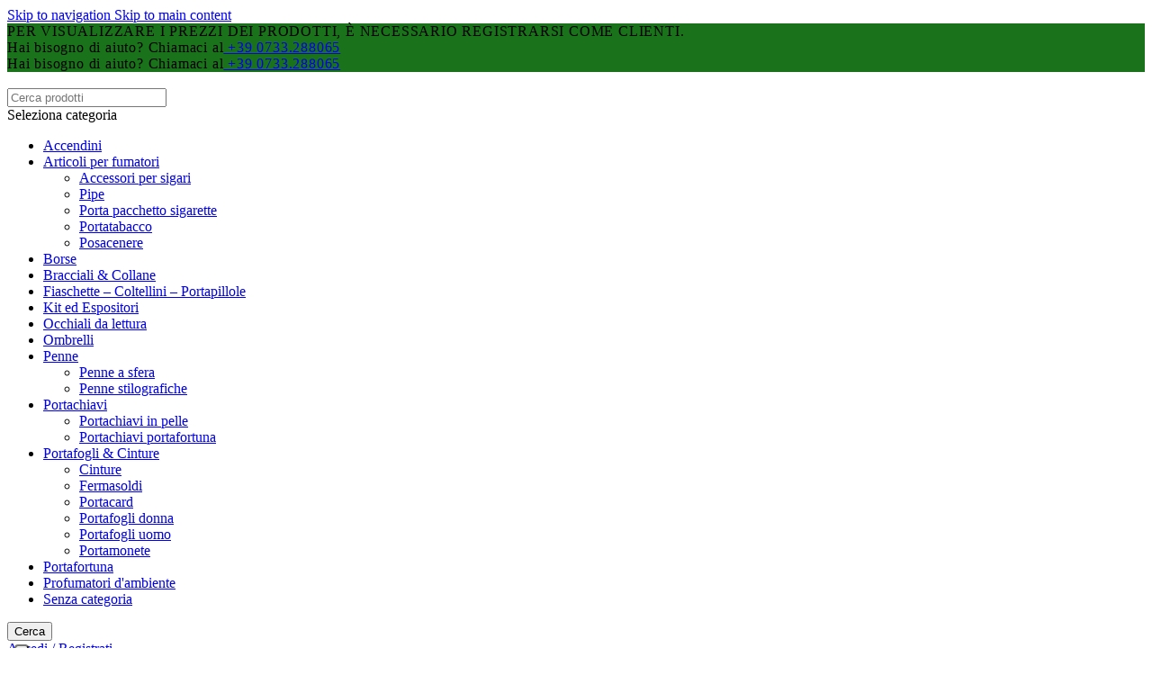

--- FILE ---
content_type: text/html; charset=UTF-8
request_url: https://www.crshop.it/mio-account/modifica-indirizzo/
body_size: 31645
content:
<!DOCTYPE html>
<html lang="it-IT" prefix="og: https://ogp.me/ns#">
<head>
	<meta charset="UTF-8">
	<link rel="profile" href="https://gmpg.org/xfn/11">
	<link rel="pingback" href="https://www.crshop.it/xmlrpc.php">

		<style>img:is([sizes="auto" i], [sizes^="auto," i]) { contain-intrinsic-size: 3000px 1500px }</style>
	
<!-- Google Tag Manager for WordPress by gtm4wp.com -->
<script data-cfasync="false" data-pagespeed-no-defer>
	var gtm4wp_datalayer_name = "dataLayer";
	var dataLayer = dataLayer || [];
	const gtm4wp_use_sku_instead = false;
	const gtm4wp_currency = 'EUR';
	const gtm4wp_product_per_impression = 10;
	const gtm4wp_clear_ecommerce = false;
	const gtm4wp_datalayer_max_timeout = 2000;

	const gtm4wp_scrollerscript_debugmode         = false;
	const gtm4wp_scrollerscript_callbacktime      = 100;
	const gtm4wp_scrollerscript_readerlocation    = 150;
	const gtm4wp_scrollerscript_contentelementid  = "content";
	const gtm4wp_scrollerscript_scannertime       = 60;
</script>
<!-- End Google Tag Manager for WordPress by gtm4wp.com -->
<!-- Ottimizzazione per i motori di ricerca di Rank Math - https://rankmath.com/ -->
<title>Il mio account | CR Shop</title>
<meta name="robots" content="noindex, follow"/>
<meta property="og:locale" content="it_IT" />
<meta property="og:type" content="article" />
<meta property="og:title" content="Il mio account | CR Shop" />
<meta property="og:url" content="https://www.crshop.it/mio-account/" />
<meta property="og:site_name" content="CR Shop" />
<meta property="og:updated_time" content="2020-06-19T10:44:41+02:00" />
<meta name="twitter:card" content="summary_large_image" />
<meta name="twitter:title" content="Il mio account | CR Shop" />
<meta name="twitter:label1" content="Tempo di lettura" />
<meta name="twitter:data1" content="Meno di un minuto" />
<!-- /Rank Math WordPress SEO plugin -->

<link rel="alternate" type="application/rss+xml" title="CR Shop &raquo; Feed" href="https://www.crshop.it/feed/" />
<link rel="alternate" type="application/rss+xml" title="CR Shop &raquo; Feed dei commenti" href="https://www.crshop.it/comments/feed/" />

<link rel='stylesheet' id='sr7css-css' href='//www.crshop.it/wp-content/plugins/revslider/public/css/sr7.css?ver=6.7.38' type='text/css' media='all' />
<link rel='stylesheet' id='wcb2b_myaccount-css' href='https://www.crshop.it/wp-content/plugins/woocommerce-b2b/assets/css/myaccount.min.css?ver=4.0.5' type='text/css' media='all' />
<link rel='stylesheet' id='wcb2b_livesearch-css' href='https://www.crshop.it/wp-content/plugins/woocommerce-b2b/assets/css/livesearch.min.css?ver=3.0.3' type='text/css' media='all' />
<link rel='stylesheet' id='wcb2b_frontend-css' href='https://www.crshop.it/wp-content/plugins/woocommerce-b2b/assets/css/frontend.min.css?ver=4.0.3' type='text/css' media='all' />
<link rel='stylesheet' id='select2-css' href='https://www.crshop.it/wp-content/plugins/woocommerce/assets/css/select2.css?ver=10.3.5' type='text/css' media='all' />
<style id='woocommerce-inline-inline-css' type='text/css'>
.woocommerce form .form-row .required { visibility: visible; }
</style>
<link rel='stylesheet' id='elementor-frontend-css' href='https://www.crshop.it/wp-content/plugins/elementor/assets/css/frontend.min.css?ver=3.33.1' type='text/css' media='all' />
<link rel='stylesheet' id='widget-heading-css' href='https://www.crshop.it/wp-content/plugins/elementor/assets/css/widget-heading.min.css?ver=3.33.1' type='text/css' media='all' />
<link rel='stylesheet' id='widget-divider-css' href='https://www.crshop.it/wp-content/plugins/elementor/assets/css/widget-divider.min.css?ver=3.33.1' type='text/css' media='all' />
<link rel='stylesheet' id='e-animation-fadeIn-css' href='https://www.crshop.it/wp-content/plugins/elementor/assets/lib/animations/styles/fadeIn.min.css?ver=3.33.1' type='text/css' media='all' />
<link rel='stylesheet' id='e-popup-css' href='https://www.crshop.it/wp-content/plugins/elementor-pro/assets/css/conditionals/popup.min.css?ver=3.33.1' type='text/css' media='all' />
<link rel='stylesheet' id='widget-form-css' href='https://www.crshop.it/wp-content/plugins/elementor-pro/assets/css/widget-form.min.css?ver=3.33.1' type='text/css' media='all' />
<link rel='stylesheet' id='elementor-post-14681-css' href='https://www.crshop.it/wp-content/uploads/elementor/css/post-14681.css?ver=1764148339' type='text/css' media='all' />
<link rel='stylesheet' id='elementor-post-17463-css' href='https://www.crshop.it/wp-content/uploads/elementor/css/post-17463.css?ver=1764148339' type='text/css' media='all' />
<link rel='stylesheet' id='elementor-post-17412-css' href='https://www.crshop.it/wp-content/uploads/elementor/css/post-17412.css?ver=1764148339' type='text/css' media='all' />
<link rel='stylesheet' id='js_composer_front-css' href='https://www.crshop.it/wp-content/uploads/2024/12/js_composer-1735574479.css?ver=8.3.5' type='text/css' media='all' />
<link rel='stylesheet' id='wd-style-base-css' href='https://www.crshop.it/wp-content/themes/woodmart/css/parts/base.min.css?ver=8.3.5' type='text/css' media='all' />
<link rel='stylesheet' id='wd-helpers-wpb-elem-css' href='https://www.crshop.it/wp-content/themes/woodmart/css/parts/helpers-wpb-elem.min.css?ver=8.3.5' type='text/css' media='all' />
<link rel='stylesheet' id='wd-lazy-loading-css' href='https://www.crshop.it/wp-content/themes/woodmart/css/parts/opt-lazy-load.min.css?ver=8.3.5' type='text/css' media='all' />
<link rel='stylesheet' id='wd-revolution-slider-css' href='https://www.crshop.it/wp-content/themes/woodmart/css/parts/int-rev-slider.min.css?ver=8.3.5' type='text/css' media='all' />
<link rel='stylesheet' id='wd-elementor-base-css' href='https://www.crshop.it/wp-content/themes/woodmart/css/parts/int-elem-base.min.css?ver=8.3.5' type='text/css' media='all' />
<link rel='stylesheet' id='wd-elementor-pro-base-css' href='https://www.crshop.it/wp-content/themes/woodmart/css/parts/int-elementor-pro.min.css?ver=8.3.5' type='text/css' media='all' />
<link rel='stylesheet' id='wd-notices-fixed-css' href='https://www.crshop.it/wp-content/themes/woodmart/css/parts/woo-opt-sticky-notices-old.min.css?ver=8.3.5' type='text/css' media='all' />
<link rel='stylesheet' id='wd-woocommerce-base-css' href='https://www.crshop.it/wp-content/themes/woodmart/css/parts/woocommerce-base.min.css?ver=8.3.5' type='text/css' media='all' />
<link rel='stylesheet' id='wd-mod-star-rating-css' href='https://www.crshop.it/wp-content/themes/woodmart/css/parts/mod-star-rating.min.css?ver=8.3.5' type='text/css' media='all' />
<link rel='stylesheet' id='wd-woocommerce-block-notices-css' href='https://www.crshop.it/wp-content/themes/woodmart/css/parts/woo-mod-block-notices.min.css?ver=8.3.5' type='text/css' media='all' />
<link rel='stylesheet' id='wd-select2-css' href='https://www.crshop.it/wp-content/themes/woodmart/css/parts/woo-lib-select2.min.css?ver=8.3.5' type='text/css' media='all' />
<link rel='stylesheet' id='wd-woo-mod-shop-table-css' href='https://www.crshop.it/wp-content/themes/woodmart/css/parts/woo-mod-shop-table.min.css?ver=8.3.5' type='text/css' media='all' />
<link rel='stylesheet' id='wd-woo-mod-grid-css' href='https://www.crshop.it/wp-content/themes/woodmart/css/parts/woo-mod-grid.min.css?ver=8.3.5' type='text/css' media='all' />
<link rel='stylesheet' id='wd-woo-mod-order-details-css' href='https://www.crshop.it/wp-content/themes/woodmart/css/parts/woo-mod-order-details.min.css?ver=8.3.5' type='text/css' media='all' />
<link rel='stylesheet' id='wd-woo-page-login-register-css' href='https://www.crshop.it/wp-content/themes/woodmart/css/parts/woo-page-login-register.min.css?ver=8.3.5' type='text/css' media='all' />
<link rel='stylesheet' id='wd-woo-page-login-register-predefined-css' href='https://www.crshop.it/wp-content/themes/woodmart/css/parts/woo-page-login-register-predefined.min.css?ver=8.3.5' type='text/css' media='all' />
<link rel='stylesheet' id='wd-opt-carousel-disable-css' href='https://www.crshop.it/wp-content/themes/woodmart/css/parts/opt-carousel-disable.min.css?ver=8.3.5' type='text/css' media='all' />
<link rel='stylesheet' id='child-style-css' href='https://www.crshop.it/wp-content/themes/woodmart-child/style.css?ver=8.3.5' type='text/css' media='all' />
<link rel='stylesheet' id='wd-header-base-css' href='https://www.crshop.it/wp-content/themes/woodmart/css/parts/header-base.min.css?ver=8.3.5' type='text/css' media='all' />
<link rel='stylesheet' id='wd-mod-tools-css' href='https://www.crshop.it/wp-content/themes/woodmart/css/parts/mod-tools.min.css?ver=8.3.5' type='text/css' media='all' />
<link rel='stylesheet' id='wd-header-elements-base-css' href='https://www.crshop.it/wp-content/themes/woodmart/css/parts/header-el-base.min.css?ver=8.3.5' type='text/css' media='all' />
<link rel='stylesheet' id='wd-header-search-css' href='https://www.crshop.it/wp-content/themes/woodmart/css/parts/header-el-search.min.css?ver=8.3.5' type='text/css' media='all' />
<link rel='stylesheet' id='wd-header-search-form-css' href='https://www.crshop.it/wp-content/themes/woodmart/css/parts/header-el-search-form.min.css?ver=8.3.5' type='text/css' media='all' />
<link rel='stylesheet' id='wd-wd-search-form-css' href='https://www.crshop.it/wp-content/themes/woodmart/css/parts/wd-search-form.min.css?ver=8.3.5' type='text/css' media='all' />
<link rel='stylesheet' id='wd-wd-search-results-css' href='https://www.crshop.it/wp-content/themes/woodmart/css/parts/wd-search-results.min.css?ver=8.3.5' type='text/css' media='all' />
<link rel='stylesheet' id='wd-wd-search-dropdown-css' href='https://www.crshop.it/wp-content/themes/woodmart/css/parts/wd-search-dropdown.min.css?ver=8.3.5' type='text/css' media='all' />
<link rel='stylesheet' id='wd-wd-search-cat-css' href='https://www.crshop.it/wp-content/themes/woodmart/css/parts/wd-search-cat.min.css?ver=8.3.5' type='text/css' media='all' />
<link rel='stylesheet' id='wd-woo-mod-login-form-css' href='https://www.crshop.it/wp-content/themes/woodmart/css/parts/woo-mod-login-form.min.css?ver=8.3.5' type='text/css' media='all' />
<link rel='stylesheet' id='wd-header-my-account-css' href='https://www.crshop.it/wp-content/themes/woodmart/css/parts/header-el-my-account.min.css?ver=8.3.5' type='text/css' media='all' />
<link rel='stylesheet' id='wd-header-cart-design-3-css' href='https://www.crshop.it/wp-content/themes/woodmart/css/parts/header-el-cart-design-3.min.css?ver=8.3.5' type='text/css' media='all' />
<link rel='stylesheet' id='wd-header-cart-side-css' href='https://www.crshop.it/wp-content/themes/woodmart/css/parts/header-el-cart-side.min.css?ver=8.3.5' type='text/css' media='all' />
<link rel='stylesheet' id='wd-header-mobile-nav-dropdown-css' href='https://www.crshop.it/wp-content/themes/woodmart/css/parts/header-el-mobile-nav-dropdown.min.css?ver=8.3.5' type='text/css' media='all' />
<link rel='stylesheet' id='wd-header-categories-nav-css' href='https://www.crshop.it/wp-content/themes/woodmart/css/parts/header-el-category-nav.min.css?ver=8.3.5' type='text/css' media='all' />
<link rel='stylesheet' id='wd-mod-nav-vertical-css' href='https://www.crshop.it/wp-content/themes/woodmart/css/parts/mod-nav-vertical.min.css?ver=8.3.5' type='text/css' media='all' />
<link rel='stylesheet' id='wd-mod-nav-vertical-design-default-css' href='https://www.crshop.it/wp-content/themes/woodmart/css/parts/mod-nav-vertical-design-default.min.css?ver=8.3.5' type='text/css' media='all' />
<link rel='stylesheet' id='wd-page-title-css' href='https://www.crshop.it/wp-content/themes/woodmart/css/parts/page-title.min.css?ver=8.3.5' type='text/css' media='all' />
<link rel='stylesheet' id='wd-footer-base-css' href='https://www.crshop.it/wp-content/themes/woodmart/css/parts/footer-base.min.css?ver=8.3.5' type='text/css' media='all' />
<link rel='stylesheet' id='wd-widget-nav-css' href='https://www.crshop.it/wp-content/themes/woodmart/css/parts/widget-nav.min.css?ver=8.3.5' type='text/css' media='all' />
<link rel='stylesheet' id='wd-scroll-top-css' href='https://www.crshop.it/wp-content/themes/woodmart/css/parts/opt-scrolltotop.min.css?ver=8.3.5' type='text/css' media='all' />
<link rel='stylesheet' id='wd-bottom-toolbar-css' href='https://www.crshop.it/wp-content/themes/woodmart/css/parts/opt-bottom-toolbar.min.css?ver=8.3.5' type='text/css' media='all' />
<link rel='stylesheet' id='wd-button-css' href='https://www.crshop.it/wp-content/themes/woodmart/css/parts/el-button.min.css?ver=8.3.5' type='text/css' media='all' />
<link rel='stylesheet' id='xts-google-fonts-css' href='https://www.crshop.it/wp-content/uploads/fonts/8483f85d6ea873ccb551a6a0f2a0950e/font.css?v=1756470121' type='text/css' media='all' />
<script type="text/javascript" src="//www.crshop.it/wp-content/plugins/revslider/public/js/libs/tptools.js?ver=6.7.38" id="tp-tools-js" async="async" data-wp-strategy="async"></script>
<script type="text/javascript" src="//www.crshop.it/wp-content/plugins/revslider/public/js/sr7.js?ver=6.7.38" id="sr7-js" async="async" data-wp-strategy="async"></script>
<script type="text/javascript" src="https://www.crshop.it/wp-includes/js/jquery/jquery.min.js?ver=3.7.1" id="jquery-core-js"></script>
<script type="text/javascript" src="https://www.crshop.it/wp-content/plugins/woocommerce/assets/js/jquery-blockui/jquery.blockUI.min.js?ver=2.7.0-wc.10.3.5" id="wc-jquery-blockui-js" defer="defer" data-wp-strategy="defer"></script>
<script type="text/javascript" id="wc-add-to-cart-js-extra">
/* <![CDATA[ */
var wc_add_to_cart_params = {"ajax_url":"\/wp-admin\/admin-ajax.php","wc_ajax_url":"\/?wc-ajax=%%endpoint%%","i18n_view_cart":"Visualizza carrello","cart_url":"https:\/\/www.crshop.it\/carrello\/","is_cart":"","cart_redirect_after_add":"no"};
/* ]]> */
</script>
<script type="text/javascript" src="https://www.crshop.it/wp-content/plugins/woocommerce/assets/js/frontend/add-to-cart.min.js?ver=10.3.5" id="wc-add-to-cart-js" defer="defer" data-wp-strategy="defer"></script>
<script type="text/javascript" src="https://www.crshop.it/wp-content/plugins/woocommerce/assets/js/frontend/account-i18n.min.js?ver=10.3.5" id="wc-account-i18n-js" defer="defer" data-wp-strategy="defer"></script>
<script type="text/javascript" src="https://www.crshop.it/wp-content/plugins/woocommerce/assets/js/js-cookie/js.cookie.min.js?ver=2.1.4-wc.10.3.5" id="wc-js-cookie-js" defer="defer" data-wp-strategy="defer"></script>
<script type="text/javascript" id="woocommerce-js-extra">
/* <![CDATA[ */
var woocommerce_params = {"ajax_url":"\/wp-admin\/admin-ajax.php","wc_ajax_url":"\/?wc-ajax=%%endpoint%%","i18n_password_show":"Mostra password","i18n_password_hide":"Nascondi password"};
/* ]]> */
</script>
<script type="text/javascript" src="https://www.crshop.it/wp-content/plugins/woocommerce/assets/js/frontend/woocommerce.min.js?ver=10.3.5" id="woocommerce-js" defer="defer" data-wp-strategy="defer"></script>
<script type="text/javascript" src="https://www.crshop.it/wp-content/plugins/duracelltomi-google-tag-manager/dist/js/analytics-talk-content-tracking.js?ver=1.22.1" id="gtm4wp-scroll-tracking-js"></script>
<script type="text/javascript" src="https://www.crshop.it/wp-content/themes/woodmart/js/libs/device.min.js?ver=8.3.5" id="wd-device-library-js"></script>
<script type="text/javascript" src="https://www.crshop.it/wp-content/themes/woodmart/js/scripts/global/scrollBar.min.js?ver=8.3.5" id="wd-scrollbar-js"></script>
<link rel="https://api.w.org/" href="https://www.crshop.it/wp-json/" /><link rel="alternate" title="JSON" type="application/json" href="https://www.crshop.it/wp-json/wp/v2/pages/9" /><link rel="EditURI" type="application/rsd+xml" title="RSD" href="https://www.crshop.it/xmlrpc.php?rsd" />

<meta name="generator" content="WooCommerce B2B 4.0.9">
<link rel='shortlink' href='https://www.crshop.it/?p=9' />
<link rel="alternate" title="oEmbed (JSON)" type="application/json+oembed" href="https://www.crshop.it/wp-json/oembed/1.0/embed?url=https%3A%2F%2Fwww.crshop.it%2Fmio-account%2F" />
<link rel="alternate" title="oEmbed (XML)" type="text/xml+oembed" href="https://www.crshop.it/wp-json/oembed/1.0/embed?url=https%3A%2F%2Fwww.crshop.it%2Fmio-account%2F&#038;format=xml" />

<!-- Google Tag Manager for WordPress by gtm4wp.com -->
<!-- GTM Container placement set to automatic -->
<script data-cfasync="false" data-pagespeed-no-defer>
	var dataLayer_content = {"pagePostType":"page","pagePostType2":"single-page","pagePostAuthor":"Patak77","browserName":"","browserVersion":"","browserEngineName":"","browserEngineVersion":"","osName":"","osVersion":"","deviceType":"bot","deviceManufacturer":"","deviceModel":"","cartContent":{"totals":{"applied_coupons":[],"discount_total":0,"subtotal":0,"total":0},"items":[]}};
	dataLayer.push( dataLayer_content );
</script>
<script data-cfasync="false" data-pagespeed-no-defer>
(function(w,d,s,l,i){w[l]=w[l]||[];w[l].push({'gtm.start':
new Date().getTime(),event:'gtm.js'});var f=d.getElementsByTagName(s)[0],
j=d.createElement(s),dl=l!='dataLayer'?'&l='+l:'';j.async=true;j.src=
'//www.googletagmanager.com/gtm.js?id='+i+dl;f.parentNode.insertBefore(j,f);
})(window,document,'script','dataLayer','GTM-52544BL');
</script>
<!-- End Google Tag Manager for WordPress by gtm4wp.com -->    <style>
    /* Nasconde "Leggi tutto" sui prodotti che hanno il nostro pulsante popup */
    .product:has(.price a[href="#richiedicatalogo"]) .wd-add-btn {
        display: none !important;
    }
    
    /* Fallback per browser che non supportano :has() */
    .product .wd-add-btn {
        display: none !important;
    }
    .product:has(.price .add-to-cart-loop) .wd-add-btn {
        display: block !important;
    }
    </style>
    <meta name="theme-color" content="#1a721a">					<meta name="viewport" content="width=device-width, initial-scale=1">
											<link rel="preload" as="font" href="https://www.crshop.it/wp-content/themes/woodmart/fonts/woodmart-font-1-400.woff2?v=8.3.5" type="font/woff2" crossorigin>
						<noscript><style>.woocommerce-product-gallery{ opacity: 1 !important; }</style></noscript>
	<meta name="generator" content="Elementor 3.33.1; features: e_font_icon_svg, additional_custom_breakpoints; settings: css_print_method-external, google_font-enabled, font_display-swap">
			<style>
				.e-con.e-parent:nth-of-type(n+4):not(.e-lazyloaded):not(.e-no-lazyload),
				.e-con.e-parent:nth-of-type(n+4):not(.e-lazyloaded):not(.e-no-lazyload) * {
					background-image: none !important;
				}
				@media screen and (max-height: 1024px) {
					.e-con.e-parent:nth-of-type(n+3):not(.e-lazyloaded):not(.e-no-lazyload),
					.e-con.e-parent:nth-of-type(n+3):not(.e-lazyloaded):not(.e-no-lazyload) * {
						background-image: none !important;
					}
				}
				@media screen and (max-height: 640px) {
					.e-con.e-parent:nth-of-type(n+2):not(.e-lazyloaded):not(.e-no-lazyload),
					.e-con.e-parent:nth-of-type(n+2):not(.e-lazyloaded):not(.e-no-lazyload) * {
						background-image: none !important;
					}
				}
			</style>
			<link rel="preconnect" href="https://fonts.googleapis.com">
<link rel="preconnect" href="https://fonts.gstatic.com/" crossorigin>
<meta name="generator" content="Powered by Slider Revolution 6.7.38 - responsive, Mobile-Friendly Slider Plugin for WordPress with comfortable drag and drop interface." />
<link rel="icon" href="https://www.crshop.it/wp-content/uploads/2020/02/cropped-cr-favicon-32x32.png" sizes="32x32" />
<link rel="icon" href="https://www.crshop.it/wp-content/uploads/2020/02/cropped-cr-favicon-192x192.png" sizes="192x192" />
<link rel="apple-touch-icon" href="https://www.crshop.it/wp-content/uploads/2020/02/cropped-cr-favicon-180x180.png" />
<meta name="msapplication-TileImage" content="https://www.crshop.it/wp-content/uploads/2020/02/cropped-cr-favicon-270x270.png" />
<script>
	window._tpt			??= {};
	window.SR7			??= {};
	_tpt.R				??= {};
	_tpt.R.fonts		??= {};
	_tpt.R.fonts.customFonts??= {};
	SR7.devMode			=  false;
	SR7.F 				??= {};
	SR7.G				??= {};
	SR7.LIB				??= {};
	SR7.E				??= {};
	SR7.E.gAddons		??= {};
	SR7.E.php 			??= {};
	SR7.E.nonce			= 'e09a59e69f';
	SR7.E.ajaxurl		= 'https://www.crshop.it/wp-admin/admin-ajax.php';
	SR7.E.resturl		= 'https://www.crshop.it/wp-json/';
	SR7.E.slug_path		= 'revslider/revslider.php';
	SR7.E.slug			= 'revslider';
	SR7.E.plugin_url	= 'https://www.crshop.it/wp-content/plugins/revslider/';
	SR7.E.wp_plugin_url = 'https://www.crshop.it/wp-content/plugins/';
	SR7.E.revision		= '6.7.38';
	SR7.E.fontBaseUrl	= '//fonts.googleapis.com/css2?family=';
	SR7.G.breakPoints 	= [1240,1024,778,480];
	SR7.G.fSUVW 		= false;
	SR7.E.modules 		= ['module','page','slide','layer','draw','animate','srtools','canvas','defaults','carousel','navigation','media','modifiers','migration'];
	SR7.E.libs 			= ['WEBGL'];
	SR7.E.css 			= ['csslp','cssbtns','cssfilters','cssnav','cssmedia'];
	SR7.E.resources		= {};
	SR7.E.ytnc			= false;
	SR7.JSON			??= {};
/*! Slider Revolution 7.0 - Page Processor */
!function(){"use strict";window.SR7??={},window._tpt??={},SR7.version="Slider Revolution 6.7.16",_tpt.getMobileZoom=()=>_tpt.is_mobile?document.documentElement.clientWidth/window.innerWidth:1,_tpt.getWinDim=function(t){_tpt.screenHeightWithUrlBar??=window.innerHeight;let e=SR7.F?.modal?.visible&&SR7.M[SR7.F.module.getIdByAlias(SR7.F.modal.requested)];_tpt.scrollBar=window.innerWidth!==document.documentElement.clientWidth||e&&window.innerWidth!==e.c.module.clientWidth,_tpt.winW=_tpt.getMobileZoom()*window.innerWidth-(_tpt.scrollBar||"prepare"==t?_tpt.scrollBarW??_tpt.mesureScrollBar():0),_tpt.winH=_tpt.getMobileZoom()*window.innerHeight,_tpt.winWAll=document.documentElement.clientWidth},_tpt.getResponsiveLevel=function(t,e){return SR7.G.fSUVW?_tpt.closestGE(t,window.innerWidth):_tpt.closestGE(t,_tpt.winWAll)},_tpt.mesureScrollBar=function(){let t=document.createElement("div");return t.className="RSscrollbar-measure",t.style.width="100px",t.style.height="100px",t.style.overflow="scroll",t.style.position="absolute",t.style.top="-9999px",document.body.appendChild(t),_tpt.scrollBarW=t.offsetWidth-t.clientWidth,document.body.removeChild(t),_tpt.scrollBarW},_tpt.loadCSS=async function(t,e,s){return s?_tpt.R.fonts.required[e].status=1:(_tpt.R[e]??={},_tpt.R[e].status=1),new Promise(((i,n)=>{if(_tpt.isStylesheetLoaded(t))s?_tpt.R.fonts.required[e].status=2:_tpt.R[e].status=2,i();else{const o=document.createElement("link");o.rel="stylesheet";let l="text",r="css";o["type"]=l+"/"+r,o.href=t,o.onload=()=>{s?_tpt.R.fonts.required[e].status=2:_tpt.R[e].status=2,i()},o.onerror=()=>{s?_tpt.R.fonts.required[e].status=3:_tpt.R[e].status=3,n(new Error(`Failed to load CSS: ${t}`))},document.head.appendChild(o)}}))},_tpt.addContainer=function(t){const{tag:e="div",id:s,class:i,datas:n,textContent:o,iHTML:l}=t,r=document.createElement(e);if(s&&""!==s&&(r.id=s),i&&""!==i&&(r.className=i),n)for(const[t,e]of Object.entries(n))"style"==t?r.style.cssText=e:r.setAttribute(`data-${t}`,e);return o&&(r.textContent=o),l&&(r.innerHTML=l),r},_tpt.collector=function(){return{fragment:new DocumentFragment,add(t){var e=_tpt.addContainer(t);return this.fragment.appendChild(e),e},append(t){t.appendChild(this.fragment)}}},_tpt.isStylesheetLoaded=function(t){let e=t.split("?")[0];return Array.from(document.querySelectorAll('link[rel="stylesheet"], link[rel="preload"]')).some((t=>t.href.split("?")[0]===e))},_tpt.preloader={requests:new Map,preloaderTemplates:new Map,show:function(t,e){if(!e||!t)return;const{type:s,color:i}=e;if(s<0||"off"==s)return;const n=`preloader_${s}`;let o=this.preloaderTemplates.get(n);o||(o=this.build(s,i),this.preloaderTemplates.set(n,o)),this.requests.has(t)||this.requests.set(t,{count:0});const l=this.requests.get(t);clearTimeout(l.timer),l.count++,1===l.count&&(l.timer=setTimeout((()=>{l.preloaderClone=o.cloneNode(!0),l.anim&&l.anim.kill(),void 0!==_tpt.gsap?l.anim=_tpt.gsap.fromTo(l.preloaderClone,1,{opacity:0},{opacity:1}):l.preloaderClone.classList.add("sr7-fade-in"),t.appendChild(l.preloaderClone)}),150))},hide:function(t){if(!this.requests.has(t))return;const e=this.requests.get(t);e.count--,e.count<0&&(e.count=0),e.anim&&e.anim.kill(),0===e.count&&(clearTimeout(e.timer),e.preloaderClone&&(e.preloaderClone.classList.remove("sr7-fade-in"),e.anim=_tpt.gsap.to(e.preloaderClone,.3,{opacity:0,onComplete:function(){e.preloaderClone.remove()}})))},state:function(t){if(!this.requests.has(t))return!1;return this.requests.get(t).count>0},build:(t,e="#ffffff",s="")=>{if(t<0||"off"===t)return null;const i=parseInt(t);if(t="prlt"+i,isNaN(i))return null;if(_tpt.loadCSS(SR7.E.plugin_url+"public/css/preloaders/t"+i+".css","preloader_"+t),isNaN(i)||i<6){const n=`background-color:${e}`,o=1===i||2==i?n:"",l=3===i||4==i?n:"",r=_tpt.collector();["dot1","dot2","bounce1","bounce2","bounce3"].forEach((t=>r.add({tag:"div",class:t,datas:{style:l}})));const d=_tpt.addContainer({tag:"sr7-prl",class:`${t} ${s}`,datas:{style:o}});return r.append(d),d}{let n={};if(7===i){let t;e.startsWith("#")?(t=e.replace("#",""),t=`rgba(${parseInt(t.substring(0,2),16)}, ${parseInt(t.substring(2,4),16)}, ${parseInt(t.substring(4,6),16)}, `):e.startsWith("rgb")&&(t=e.slice(e.indexOf("(")+1,e.lastIndexOf(")")).split(",").map((t=>t.trim())),t=`rgba(${t[0]}, ${t[1]}, ${t[2]}, `),t&&(n.style=`border-top-color: ${t}0.65); border-bottom-color: ${t}0.15); border-left-color: ${t}0.65); border-right-color: ${t}0.15)`)}else 12===i&&(n.style=`background:${e}`);const o=[10,0,4,2,5,9,0,4,4,2][i-6],l=_tpt.collector(),r=l.add({tag:"div",class:"sr7-prl-inner",datas:n});Array.from({length:o}).forEach((()=>r.appendChild(l.add({tag:"span",datas:{style:`background:${e}`}}))));const d=_tpt.addContainer({tag:"sr7-prl",class:`${t} ${s}`});return l.append(d),d}}},SR7.preLoader={show:(t,e)=>{"off"!==(SR7.M[t]?.settings?.pLoader?.type??"off")&&_tpt.preloader.show(e||SR7.M[t].c.module,SR7.M[t]?.settings?.pLoader??{color:"#fff",type:10})},hide:(t,e)=>{"off"!==(SR7.M[t]?.settings?.pLoader?.type??"off")&&_tpt.preloader.hide(e||SR7.M[t].c.module)},state:(t,e)=>_tpt.preloader.state(e||SR7.M[t].c.module)},_tpt.prepareModuleHeight=function(t){window.SR7.M??={},window.SR7.M[t.id]??={},"ignore"==t.googleFont&&(SR7.E.ignoreGoogleFont=!0);let e=window.SR7.M[t.id];if(null==_tpt.scrollBarW&&_tpt.mesureScrollBar(),e.c??={},e.states??={},e.settings??={},e.settings.size??={},t.fixed&&(e.settings.fixed=!0),e.c.module=document.querySelector("sr7-module#"+t.id),e.c.adjuster=e.c.module.getElementsByTagName("sr7-adjuster")[0],e.c.content=e.c.module.getElementsByTagName("sr7-content")[0],"carousel"==t.type&&(e.c.carousel=e.c.content.getElementsByTagName("sr7-carousel")[0]),null==e.c.module||null==e.c.module)return;t.plType&&t.plColor&&(e.settings.pLoader={type:t.plType,color:t.plColor}),void 0===t.plType||"off"===t.plType||SR7.preLoader.state(t.id)&&SR7.preLoader.state(t.id,e.c.module)||SR7.preLoader.show(t.id,e.c.module),_tpt.winW||_tpt.getWinDim("prepare"),_tpt.getWinDim();let s=""+e.c.module.dataset?.modal;"modal"==s||"true"==s||"undefined"!==s&&"false"!==s||(e.settings.size.fullWidth=t.size.fullWidth,e.LEV??=_tpt.getResponsiveLevel(window.SR7.G.breakPoints,t.id),t.vpt=_tpt.fillArray(t.vpt,5),e.settings.vPort=t.vpt[e.LEV],void 0!==t.el&&"720"==t.el[4]&&t.gh[4]!==t.el[4]&&"960"==t.el[3]&&t.gh[3]!==t.el[3]&&"768"==t.el[2]&&t.gh[2]!==t.el[2]&&delete t.el,e.settings.size.height=null==t.el||null==t.el[e.LEV]||0==t.el[e.LEV]||"auto"==t.el[e.LEV]?_tpt.fillArray(t.gh,5,-1):_tpt.fillArray(t.el,5,-1),e.settings.size.width=_tpt.fillArray(t.gw,5,-1),e.settings.size.minHeight=_tpt.fillArray(t.mh??[0],5,-1),e.cacheSize={fullWidth:e.settings.size?.fullWidth,fullHeight:e.settings.size?.fullHeight},void 0!==t.off&&(t.off?.t&&(e.settings.size.m??={})&&(e.settings.size.m.t=t.off.t),t.off?.b&&(e.settings.size.m??={})&&(e.settings.size.m.b=t.off.b),t.off?.l&&(e.settings.size.p??={})&&(e.settings.size.p.l=t.off.l),t.off?.r&&(e.settings.size.p??={})&&(e.settings.size.p.r=t.off.r),e.offsetPrepared=!0),_tpt.updatePMHeight(t.id,t,!0))},_tpt.updatePMHeight=(t,e,s)=>{let i=SR7.M[t];var n=i.settings.size.fullWidth?_tpt.winW:i.c.module.parentNode.offsetWidth;n=0===n||isNaN(n)?_tpt.winW:n;let o=i.settings.size.width[i.LEV]||i.settings.size.width[i.LEV++]||i.settings.size.width[i.LEV--]||n,l=i.settings.size.height[i.LEV]||i.settings.size.height[i.LEV++]||i.settings.size.height[i.LEV--]||0,r=i.settings.size.minHeight[i.LEV]||i.settings.size.minHeight[i.LEV++]||i.settings.size.minHeight[i.LEV--]||0;if(l="auto"==l?0:l,l=parseInt(l),"carousel"!==e.type&&(n-=parseInt(e.onw??0)||0),i.MP=!i.settings.size.fullWidth&&n<o||_tpt.winW<o?Math.min(1,n/o):1,e.size.fullScreen||e.size.fullHeight){let t=parseInt(e.fho)||0,s=(""+e.fho).indexOf("%")>-1;e.newh=_tpt.winH-(s?_tpt.winH*t/100:t)}else e.newh=i.MP*Math.max(l,r);if(e.newh+=(parseInt(e.onh??0)||0)+(parseInt(e.carousel?.pt)||0)+(parseInt(e.carousel?.pb)||0),void 0!==e.slideduration&&(e.newh=Math.max(e.newh,parseInt(e.slideduration)/3)),e.shdw&&_tpt.buildShadow(e.id,e),i.c.adjuster.style.height=e.newh+"px",i.c.module.style.height=e.newh+"px",i.c.content.style.height=e.newh+"px",i.states.heightPrepared=!0,i.dims??={},i.dims.moduleRect=i.c.module.getBoundingClientRect(),i.c.content.style.left="-"+i.dims.moduleRect.left+"px",!i.settings.size.fullWidth)return s&&requestAnimationFrame((()=>{n!==i.c.module.parentNode.offsetWidth&&_tpt.updatePMHeight(e.id,e)})),void _tpt.bgStyle(e.id,e,window.innerWidth==_tpt.winW,!0);_tpt.bgStyle(e.id,e,window.innerWidth==_tpt.winW,!0),requestAnimationFrame((function(){s&&requestAnimationFrame((()=>{n!==i.c.module.parentNode.offsetWidth&&_tpt.updatePMHeight(e.id,e)}))})),i.earlyResizerFunction||(i.earlyResizerFunction=function(){requestAnimationFrame((function(){_tpt.getWinDim(),_tpt.moduleDefaults(e.id,e),_tpt.updateSlideBg(t,!0)}))},window.addEventListener("resize",i.earlyResizerFunction))},_tpt.buildShadow=function(t,e){let s=SR7.M[t];null==s.c.shadow&&(s.c.shadow=document.createElement("sr7-module-shadow"),s.c.shadow.classList.add("sr7-shdw-"+e.shdw),s.c.content.appendChild(s.c.shadow))},_tpt.bgStyle=async(t,e,s,i,n)=>{const o=SR7.M[t];if((e=e??o.settings).fixed&&!o.c.module.classList.contains("sr7-top-fixed")&&(o.c.module.classList.add("sr7-top-fixed"),o.c.module.style.position="fixed",o.c.module.style.width="100%",o.c.module.style.top="0px",o.c.module.style.left="0px",o.c.module.style.pointerEvents="none",o.c.module.style.zIndex=5e3,o.c.content.style.pointerEvents="none"),null==o.c.bgcanvas){let t=document.createElement("sr7-module-bg"),l=!1;if("string"==typeof e?.bg?.color&&e?.bg?.color.includes("{"))if(_tpt.gradient&&_tpt.gsap)e.bg.color=_tpt.gradient.convert(e.bg.color);else try{let t=JSON.parse(e.bg.color);(t?.orig||t?.string)&&(e.bg.color=JSON.parse(e.bg.color))}catch(t){return}let r="string"==typeof e?.bg?.color?e?.bg?.color||"transparent":e?.bg?.color?.string??e?.bg?.color?.orig??e?.bg?.color?.color??"transparent";if(t.style["background"+(String(r).includes("grad")?"":"Color")]=r,("transparent"!==r||n)&&(l=!0),o.offsetPrepared&&(t.style.visibility="hidden"),e?.bg?.image?.src&&(t.style.backgroundImage=`url(${e?.bg?.image.src})`,t.style.backgroundSize=""==(e.bg.image?.size??"")?"cover":e.bg.image.size,t.style.backgroundPosition=e.bg.image.position,t.style.backgroundRepeat=""==e.bg.image.repeat||null==e.bg.image.repeat?"no-repeat":e.bg.image.repeat,l=!0),!l)return;o.c.bgcanvas=t,e.size.fullWidth?t.style.width=_tpt.winW-(s&&_tpt.winH<document.body.offsetHeight?_tpt.scrollBarW:0)+"px":i&&(t.style.width=o.c.module.offsetWidth+"px"),e.sbt?.use?o.c.content.appendChild(o.c.bgcanvas):o.c.module.appendChild(o.c.bgcanvas)}o.c.bgcanvas.style.height=void 0!==e.newh?e.newh+"px":("carousel"==e.type?o.dims.module.h:o.dims.content.h)+"px",o.c.bgcanvas.style.left=!s&&e.sbt?.use||o.c.bgcanvas.closest("SR7-CONTENT")?"0px":"-"+(o?.dims?.moduleRect?.left??0)+"px"},_tpt.updateSlideBg=function(t,e){const s=SR7.M[t];let i=s.settings;s?.c?.bgcanvas&&(i.size.fullWidth?s.c.bgcanvas.style.width=_tpt.winW-(e&&_tpt.winH<document.body.offsetHeight?_tpt.scrollBarW:0)+"px":preparing&&(s.c.bgcanvas.style.width=s.c.module.offsetWidth+"px"))},_tpt.moduleDefaults=(t,e)=>{let s=SR7.M[t];null!=s&&null!=s.c&&null!=s.c.module&&(s.dims??={},s.dims.moduleRect=s.c.module.getBoundingClientRect(),s.c.content.style.left="-"+s.dims.moduleRect.left+"px",s.c.content.style.width=_tpt.winW-_tpt.scrollBarW+"px","carousel"==e.type&&(s.c.module.style.overflow="visible"),_tpt.bgStyle(t,e,window.innerWidth==_tpt.winW))},_tpt.getOffset=t=>{var e=t.getBoundingClientRect(),s=window.pageXOffset||document.documentElement.scrollLeft,i=window.pageYOffset||document.documentElement.scrollTop;return{top:e.top+i,left:e.left+s}},_tpt.fillArray=function(t,e){let s,i;t=Array.isArray(t)?t:[t];let n=Array(e),o=t.length;for(i=0;i<t.length;i++)n[i+(e-o)]=t[i],null==s&&"#"!==t[i]&&(s=t[i]);for(let t=0;t<e;t++)void 0!==n[t]&&"#"!=n[t]||(n[t]=s),s=n[t];return n},_tpt.closestGE=function(t,e){let s=Number.MAX_VALUE,i=-1;for(let n=0;n<t.length;n++)t[n]-1>=e&&t[n]-1-e<s&&(s=t[n]-1-e,i=n);return++i}}();</script>
<style>
		
		</style>			<style id="wd-style-default_header-css" data-type="wd-style-default_header">
				:root{
	--wd-top-bar-h: 42px;
	--wd-top-bar-sm-h: 40px;
	--wd-top-bar-sticky-h: .00001px;
	--wd-top-bar-brd-w: .00001px;

	--wd-header-general-h: 104px;
	--wd-header-general-sm-h: 60px;
	--wd-header-general-sticky-h: .00001px;
	--wd-header-general-brd-w: 1px;

	--wd-header-bottom-h: 50px;
	--wd-header-bottom-sm-h: .00001px;
	--wd-header-bottom-sticky-h: .00001px;
	--wd-header-bottom-brd-w: .00001px;

	--wd-header-clone-h: .00001px;

	--wd-header-brd-w: calc(var(--wd-top-bar-brd-w) + var(--wd-header-general-brd-w) + var(--wd-header-bottom-brd-w));
	--wd-header-h: calc(var(--wd-top-bar-h) + var(--wd-header-general-h) + var(--wd-header-bottom-h) + var(--wd-header-brd-w));
	--wd-header-sticky-h: calc(var(--wd-top-bar-sticky-h) + var(--wd-header-general-sticky-h) + var(--wd-header-bottom-sticky-h) + var(--wd-header-clone-h) + var(--wd-header-brd-w));
	--wd-header-sm-h: calc(var(--wd-top-bar-sm-h) + var(--wd-header-general-sm-h) + var(--wd-header-bottom-sm-h) + var(--wd-header-brd-w));
}

.whb-top-bar .wd-dropdown {
	margin-top: 0px;
}

.whb-top-bar .wd-dropdown:after {
	height: 11px;
}




:root:has(.whb-general-header.whb-border-boxed) {
	--wd-header-general-brd-w: .00001px;
}

@media (max-width: 1024px) {
:root:has(.whb-general-header.whb-hidden-mobile) {
	--wd-header-general-brd-w: .00001px;
}
}


.whb-header-bottom .wd-dropdown {
	margin-top: 4px;
}

.whb-header-bottom .wd-dropdown:after {
	height: 15px;
}



		
.whb-top-bar {
	background-color: rgba(26, 114, 26, 1);
}

.whb-duljtjrl87kj7pmuut6b form.searchform {
	--wd-form-height: 46px;
}
.whb-general-header {
	border-color: rgba(129, 129, 129, 0.2);border-bottom-width: 1px;border-bottom-style: solid;
}
			</style>
						<style id="wd-style-theme_settings_default-css" data-type="wd-style-theme_settings_default">
				@font-face {
	font-weight: normal;
	font-style: normal;
	font-family: "woodmart-font";
	src: url("//www.crshop.it/wp-content/themes/woodmart/fonts/woodmart-font-1-400.woff2?v=8.3.5") format("woff2");
	font-display:swap;
}

:root {
	--wd-text-font: "Oswald", Arial, Helvetica, sans-serif;
	--wd-text-font-weight: 400;
	--wd-text-color: #777777;
	--wd-text-font-size: 14px;
	--wd-title-font: "Poppins", Arial, Helvetica, sans-serif;
	--wd-title-font-weight: 600;
	--wd-title-color: #282d3b;
	--wd-entities-title-font: "Poppins", Arial, Helvetica, sans-serif;
	--wd-entities-title-font-weight: 500;
	--wd-entities-title-color: #333333;
	--wd-entities-title-color-hover: rgb(51 51 51 / 65%);
	--wd-alternative-font: "Oswald", Arial, Helvetica, sans-serif;
	--wd-widget-title-font: "Poppins", Arial, Helvetica, sans-serif;
	--wd-widget-title-font-weight: 600;
	--wd-widget-title-transform: uppercase;
	--wd-widget-title-color: #333;
	--wd-widget-title-font-size: 16px;
	--wd-header-el-font: "Oswald", Arial, Helvetica, sans-serif;
	--wd-header-el-font-weight: 700;
	--wd-header-el-transform: uppercase;
	--wd-header-el-font-size: 13px;
	--wd-otl-style: dotted;
	--wd-otl-width: 2px;
	--wd-primary-color: #1a721a;
	--wd-alternative-color: #cb0041;
	--btn-default-bgcolor: #cb0041;
	--btn-default-bgcolor-hover: #1a721a;
	--btn-accented-bgcolor: #cb0041;
	--btn-accented-bgcolor-hover: #1a721a;
	--wd-form-brd-width: 1px;
	--notices-success-bg: #459647;
	--notices-success-color: #fff;
	--notices-warning-bg: #E0B252;
	--notices-warning-color: #fff;
	--wd-link-color: #333333;
	--wd-link-color-hover: #242424;
}
.wd-age-verify-wrap {
	--wd-popup-width: 500px;
}
.wd-popup.wd-promo-popup {
	background-color: #ffffff;
	background-image: none;
	background-repeat: no-repeat;
	background-size: contain;
	background-position: left center;
}
.wd-promo-popup-wrap {
	--wd-popup-width: 800px;
}
:is(.woodmart-woocommerce-layered-nav, .wd-product-category-filter) .wd-scroll-content {
	max-height: 280px;
}
.wd-page-title .wd-page-title-bg img {
	object-fit: cover;
	object-position: center center;
}
.wd-footer {
	background-color: #f8f8f8;
	background-image: none;
}
.mfp-wrap.wd-popup-quick-view-wrap {
	--wd-popup-width: 920px;
}
:root{
--wd-container-w: 1400px;
--wd-form-brd-radius: 0px;
--btn-default-color: #fff;
--btn-default-color-hover: #fff;
--btn-accented-color: #fff;
--btn-accented-color-hover: #fff;
--btn-default-brd-radius: 0px;
--btn-default-box-shadow: none;
--btn-default-box-shadow-hover: none;
--btn-default-box-shadow-active: none;
--btn-default-bottom: 0px;
--btn-accented-brd-radius: 0px;
--btn-accented-box-shadow: none;
--btn-accented-box-shadow-hover: none;
--btn-accented-box-shadow-active: none;
--btn-accented-bottom: 0px;
--wd-brd-radius: 0px;
}

@media (min-width: 1400px) {
section.elementor-section.wd-section-stretch > .elementor-container {
margin-left: auto;
margin-right: auto;
}
}

rs-slides :is([data-type=text],[data-type=button]) {
font-family: Oswald !important;
}
rs-slides :is(h1,h2,h3,h4,h5,h6)[data-type=text] {
font-family: Poppins !important;
}

.wd-page-title {
background-color: #0a0a0a;
}

/* CATEGORIE HOME */

.hover-mask .category-title {    
background-color: rgba(255,255,255,0.4);
    padding: 1px 5px;
    color: #000;
}

/* TESTO TOP BAR */

.cr-text-topbar {text-transform: uppercase;
    letter-spacing: 0.8px;
    font-weight: 400;
}

.cr-text-topbar2 {letter-spacing: 0.8px;font-weight: 400;}

/* BOTTONE LOGIN 

.wcb2b_login_message {background-color: #cb0041; padding:2px;}


*/
.wcb2b_login_message a {color:#ffffff;}
.wcb2b_login_message a:hover {opacity:0.8}

p.wcb2b_login_message {
    background-color: #1a721a;
    padding: 2px 5px;
    width: 280px;
    text-transform: uppercase;
}

.footer-column {
    text-align: center;
}

.footer-container {border-top: 2px solid #1a721a;} 

.copyrights-wrapper {
    border-top: 1px solid #1a721a;
    background: #1a721a;
    color: #fff;
}
.whb-header-bottom, #woodmart-main-slider_forcefullwidth {border-color: rgba(129, 129, 129, 0.2);
    border-bottom-width: 1px;
    border-bottom-style: solid;
}

.color-scheme-dark a strong {color:#ffffff;}

.main-footer {font-weight:300;}

.color-scheme-dark .widget a, .color-scheme-dark .woodmart-widget a, .color-scheme-dark div[class^=vc_wp] a {color:#;}

@media (max-width: 1024px) {
	.product-grid-item .woodmart-buttons {display:none;}
}

.cr-form fieldset {
    padding: 0;
    border: none;
}

.cr-footer-text {color: rgba(255,255,255,.8);}

#menu-menu li {padding:0 25px;}

#woodmart-woocommerce-layered-nav-3 .layer-term-name {display:none;}

.brands-widget .brand-item img {
    max-height: 80px;
}

.product-image-summary .entry-title {text-transform:uppercase; font-size:32px;}
.product-grid-item .product-title a {text-transform:uppercase;}
.product_list_widget > li .product-title {text-transform:uppercase;}
td.product-name a {text-transform:uppercase;}
.btns-default-dark .widget_shopping_cart .buttons .btn-cart {color:#ffffff;}
.btns-default-dark .widget_shopping_cart .buttons .btn-cart:hover {color:#ffffff;}

.widget-product-info button#trigger_cf {padding:0; background:transparent; color: #1a721a;}

.cr-privacy {margin-bottom:20px;}

.tax-pa_brand ul.woodmart-product-categories.has-product-count {
    display: none;
}

.iubenda-granular-controls-container label {color:#ffffff;}
.iubenda-granular-controls-container .granular-control-checkbox input.style1 {
    background-color: grey !important;
}


.grecaptcha-badge {visibility: collapse !important;}			</style>
			</head>

<body class="wp-singular page-template-default page page-id-9 wp-custom-logo wp-theme-woodmart wp-child-theme-woodmart-child theme-woodmart woocommerce-account woocommerce-page woocommerce-edit-address woocommerce-no-js wrapper-custom  categories-accordion-on woodmart-ajax-shop-on login-see-prices notifications-sticky sticky-toolbar-on elementor-default elementor-kit-14681">
			<script type="text/javascript" id="wd-flicker-fix">// Flicker fix.</script>
<!-- GTM Container placement set to automatic -->
<!-- Google Tag Manager (noscript) -->
				<noscript><iframe src="https://www.googletagmanager.com/ns.html?id=GTM-52544BL" height="0" width="0" style="display:none;visibility:hidden" aria-hidden="true"></iframe></noscript>
<!-- End Google Tag Manager (noscript) -->		<div class="wd-skip-links">
								<a href="#menu-menu" class="wd-skip-navigation btn">
						Skip to navigation					</a>
								<a href="#main-content" class="wd-skip-content btn">
				Skip to main content			</a>
		</div>
			
	
	<div class="wd-page-wrapper website-wrapper">
									<header class="whb-header whb-default_header whb-sticky-shadow whb-scroll-stick whb-sticky-real">
					<div class="whb-main-header">
	
<div class="whb-row whb-top-bar whb-not-sticky-row whb-with-bg whb-without-border whb-color-light whb-flex-flex-middle">
	<div class="container">
		<div class="whb-flex-row whb-top-bar-inner">
			<div class="whb-column whb-col-left whb-column5 whb-visible-lg">
	
<div class="wd-header-text reset-last-child whb-6l5y1eay522jehk73pi2 cr-text-topbar">Per visualizzare i prezzi dei prodotti, è necessario registrarsi come clienti.</div>
</div>
<div class="whb-column whb-col-center whb-column6 whb-visible-lg whb-empty-column">
	</div>
<div class="whb-column whb-col-right whb-column7 whb-visible-lg">
	<div class="wd-header-divider wd-full-height whb-zofpqal69t9bwsugvadc"></div>

<div class="wd-header-text reset-last-child whb-j4sawb0ofy0vevs6nho0 cr-text-topbar2">Hai bisogno di aiuto? Chiamaci al<a href="tel:+390733288065"> +39 0733.288065</a></div>
<div class="wd-header-divider wd-full-height whb-rug5j21n6i87357r1b1a"></div>
</div>
<div class="whb-column whb-col-mobile whb-column_mobile1 whb-hidden-lg">
	
<div class="wd-header-text reset-last-child whb-e0p2cbnl1wrxbd75ul6r cr-text-topbar2">Hai bisogno di aiuto? Chiamaci al<a href="tel:+390733288065"> +39 0733.288065</a></div>
</div>
		</div>
	</div>
</div>

<div class="whb-row whb-general-header whb-not-sticky-row whb-without-bg whb-border-fullwidth whb-color-dark whb-flex-flex-middle">
	<div class="container">
		<div class="whb-flex-row whb-general-header-inner">
			<div class="whb-column whb-col-left whb-column8 whb-visible-lg">
	<div class="site-logo whb-250rtwdwz5p8e5b7tpw0">
	<a href="https://www.crshop.it/" class="wd-logo wd-main-logo" rel="home" aria-label="Site logo">
		<img width="101" height="81" src="https://www.crshop.it/wp-content/uploads/2020/02/logo-cr-shop.png" class="attachment-full size-full" alt="" style="max-width:250px;" decoding="async" srcset="https://www.crshop.it/wp-content/uploads/2020/02/logo-cr-shop.png 101w, https://www.crshop.it/wp-content/uploads/2020/02/logo-cr-shop-20x16.png 20w" sizes="(max-width: 101px) 100vw, 101px" />	</a>
	</div>
</div>
<div class="whb-column whb-col-center whb-column9 whb-visible-lg">
	<div class="wd-search-form  wd-header-search-form wd-display-form whb-duljtjrl87kj7pmuut6b">

<form role="search" method="get" class="searchform  wd-with-cat wd-style-default wd-cat-style-bordered woodmart-ajax-search" action="https://www.crshop.it/"  data-thumbnail="1" data-price="1" data-post_type="product" data-count="20" data-sku="0" data-symbols_count="3" data-include_cat_search="no" autocomplete="off">
	<input type="text" class="s" placeholder="Cerca prodotti" value="" name="s" aria-label="Cerca" title="Cerca prodotti" required/>
	<input type="hidden" name="post_type" value="product">

	<span tabindex="0" aria-label="Clear search" class="wd-clear-search wd-role-btn wd-hide"></span>

						<div class="wd-search-cat wd-event-click wd-scroll">
				<input type="hidden" name="product_cat" value="0" disabled>
				<div tabindex="0" class="wd-search-cat-btn wd-role-btn" aria-label="Seleziona categoria" rel="nofollow" data-val="0">
					<span>Seleziona categoria</span>
				</div>
				<div class="wd-dropdown wd-dropdown-search-cat wd-dropdown-menu wd-scroll-content wd-design-default color-scheme-dark">
					<ul class="wd-sub-menu">
						<li style="display:none;"><a href="#" data-val="0">Seleziona categoria</a></li>
							<li class="cat-item cat-item-418"><a class="pf-value" href="https://www.crshop.it/accendini/" data-val="accendini" data-title="Accendini" >Accendini</a>
</li>
	<li class="cat-item cat-item-555"><a class="pf-value" href="https://www.crshop.it/articoli-per-fumatori/" data-val="articoli-per-fumatori" data-title="Articoli per fumatori" >Articoli per fumatori</a>
<ul class='children'>
	<li class="cat-item cat-item-577"><a class="pf-value" href="https://www.crshop.it/articoli-per-fumatori/accessori-sigari/" data-val="accessori-sigari" data-title="Accessori per sigari" >Accessori per sigari</a>
</li>
	<li class="cat-item cat-item-581"><a class="pf-value" href="https://www.crshop.it/articoli-per-fumatori/pipe/" data-val="pipe" data-title="Pipe" >Pipe</a>
</li>
	<li class="cat-item cat-item-578"><a class="pf-value" href="https://www.crshop.it/articoli-per-fumatori/porta-pacchetto-sigarette/" data-val="porta-pacchetto-sigarette" data-title="Porta pacchetto sigarette" >Porta pacchetto sigarette</a>
</li>
	<li class="cat-item cat-item-579"><a class="pf-value" href="https://www.crshop.it/articoli-per-fumatori/portatabacco/" data-val="portatabacco" data-title="Portatabacco" >Portatabacco</a>
</li>
	<li class="cat-item cat-item-580"><a class="pf-value" href="https://www.crshop.it/articoli-per-fumatori/posacenere/" data-val="posacenere" data-title="Posacenere" >Posacenere</a>
</li>
</ul>
</li>
	<li class="cat-item cat-item-618"><a class="pf-value" href="https://www.crshop.it/borse/" data-val="borse" data-title="Borse" >Borse</a>
</li>
	<li class="cat-item cat-item-396"><a class="pf-value" href="https://www.crshop.it/bracciali-collane/" data-val="bracciali-collane" data-title="Bracciali &amp; Collane" >Bracciali &amp; Collane</a>
</li>
	<li class="cat-item cat-item-414"><a class="pf-value" href="https://www.crshop.it/fiaschette-coltellini-portapillole/" data-val="fiaschette-coltellini-portapillole" data-title="Fiaschette - Coltellini - Portapillole" >Fiaschette &#8211; Coltellini &#8211; Portapillole</a>
</li>
	<li class="cat-item cat-item-556"><a class="pf-value" href="https://www.crshop.it/kit-espositori/" data-val="kit-espositori" data-title="Kit ed Espositori" >Kit ed Espositori</a>
</li>
	<li class="cat-item cat-item-514"><a class="pf-value" href="https://www.crshop.it/occhiali-da-lettura/" data-val="occhiali-da-lettura" data-title="Occhiali da lettura" >Occhiali da lettura</a>
</li>
	<li class="cat-item cat-item-572"><a class="pf-value" href="https://www.crshop.it/ombrelli/" data-val="ombrelli" data-title="Ombrelli" >Ombrelli</a>
</li>
	<li class="cat-item cat-item-494"><a class="pf-value" href="https://www.crshop.it/penne/" data-val="penne" data-title="Penne" >Penne</a>
<ul class='children'>
	<li class="cat-item cat-item-591"><a class="pf-value" href="https://www.crshop.it/penne/penne-sfera/" data-val="penne-sfera" data-title="Penne a sfera" >Penne a sfera</a>
</li>
	<li class="cat-item cat-item-592"><a class="pf-value" href="https://www.crshop.it/penne/penne-stilografiche/" data-val="penne-stilografiche" data-title="Penne stilografiche" >Penne stilografiche</a>
</li>
</ul>
</li>
	<li class="cat-item cat-item-365"><a class="pf-value" href="https://www.crshop.it/portachiavi/" data-val="portachiavi" data-title="Portachiavi" >Portachiavi</a>
<ul class='children'>
	<li class="cat-item cat-item-586"><a class="pf-value" href="https://www.crshop.it/portachiavi/portachiavi-pelle/" data-val="portachiavi-pelle" data-title="Portachiavi in pelle" >Portachiavi in pelle</a>
</li>
	<li class="cat-item cat-item-590"><a class="pf-value" href="https://www.crshop.it/portachiavi/portachiavi-portafortuna/" data-val="portachiavi-portafortuna" data-title="Portachiavi portafortuna" >Portachiavi portafortuna</a>
</li>
</ul>
</li>
	<li class="cat-item cat-item-560"><a class="pf-value" href="https://www.crshop.it/portafogli-cinture/" data-val="portafogli-cinture" data-title="Portafogli &amp; Cinture" >Portafogli &amp; Cinture</a>
<ul class='children'>
	<li class="cat-item cat-item-588"><a class="pf-value" href="https://www.crshop.it/portafogli-cinture/cinture/" data-val="cinture" data-title="Cinture" >Cinture</a>
</li>
	<li class="cat-item cat-item-505"><a class="pf-value" href="https://www.crshop.it/portafogli-cinture/fermasoldi/" data-val="fermasoldi" data-title="Fermasoldi" >Fermasoldi</a>
</li>
	<li class="cat-item cat-item-557"><a class="pf-value" href="https://www.crshop.it/portafogli-cinture/portacard/" data-val="portacard" data-title="Portacard" >Portacard</a>
</li>
	<li class="cat-item cat-item-584"><a class="pf-value" href="https://www.crshop.it/portafogli-cinture/portafogli-donna/" data-val="portafogli-donna" data-title="Portafogli donna" >Portafogli donna</a>
</li>
	<li class="cat-item cat-item-583"><a class="pf-value" href="https://www.crshop.it/portafogli-cinture/portafogli-uomo/" data-val="portafogli-uomo" data-title="Portafogli uomo" >Portafogli uomo</a>
</li>
	<li class="cat-item cat-item-585"><a class="pf-value" href="https://www.crshop.it/portafogli-cinture/portamonete/" data-val="portamonete" data-title="Portamonete" >Portamonete</a>
</li>
</ul>
</li>
	<li class="cat-item cat-item-498"><a class="pf-value" href="https://www.crshop.it/portafortuna/" data-val="portafortuna" data-title="Portafortuna" >Portafortuna</a>
</li>
	<li class="cat-item cat-item-497"><a class="pf-value" href="https://www.crshop.it/profumatori-ambiente/" data-val="profumatori-ambiente" data-title="Profumatori d&#039;ambiente" >Profumatori d&#039;ambiente</a>
</li>
	<li class="cat-item cat-item-363"><a class="pf-value" href="https://www.crshop.it/senza-categoria/" data-val="senza-categoria" data-title="Senza categoria" >Senza categoria</a>
</li>
					</ul>
				</div>
			</div>
				
	<button type="submit" class="searchsubmit">
		<span>
			Cerca		</span>
			</button>
</form>

	<div class="wd-search-results-wrapper">
		<div class="wd-search-results wd-dropdown-results wd-dropdown wd-scroll">
			<div class="wd-scroll-content">
				
				
							</div>
		</div>
	</div>

</div>
</div>
<div class="whb-column whb-col-right whb-column10 whb-visible-lg">
	
<div class="whb-space-element whb-yyma3fkjbj2ncq0lvs6s " style="width:15px;"></div>
<div class="wd-header-my-account wd-tools-element wd-event-hover wd-design-1 wd-account-style-text login-side-opener whb-2b8mjqhbtvxz16jtxdrd">
			<a href="https://www.crshop.it/mio-account/" title="Il mio account">
			
				<span class="wd-tools-icon">
									</span>
				<span class="wd-tools-text">
				Accedi / Registrati			</span>

					</a>

			</div>
</div>
<div class="whb-column whb-mobile-left whb-column_mobile2 whb-hidden-lg">
	<div class="wd-tools-element wd-header-mobile-nav wd-style-text wd-design-1 whb-wn5z894j1g5n0yp3eeuz">
	<a href="#" rel="nofollow" aria-label="Open mobile menu">
		
		<span class="wd-tools-icon">
					</span>

		<span class="wd-tools-text">Menu</span>

			</a>
</div></div>
<div class="whb-column whb-mobile-center whb-column_mobile3 whb-hidden-lg">
	<div class="site-logo whb-g5z57bkgtznbk6v9pll5">
	<a href="https://www.crshop.it/" class="wd-logo wd-main-logo" rel="home" aria-label="Site logo">
		<img width="101" height="81" src="https://www.crshop.it/wp-content/uploads/2020/02/logo-cr-shop.png" class="attachment-full size-full" alt="" style="max-width:140px;" decoding="async" srcset="https://www.crshop.it/wp-content/uploads/2020/02/logo-cr-shop.png 101w, https://www.crshop.it/wp-content/uploads/2020/02/logo-cr-shop-20x16.png 20w" sizes="(max-width: 101px) 100vw, 101px" />	</a>
	</div>
</div>
<div class="whb-column whb-mobile-right whb-column_mobile4 whb-hidden-lg whb-empty-column">
	</div>
		</div>
	</div>
</div>

<div class="whb-row whb-header-bottom whb-not-sticky-row whb-without-bg whb-without-border whb-color-dark whb-hidden-mobile whb-flex-flex-middle">
	<div class="container">
		<div class="whb-flex-row whb-header-bottom-inner">
			<div class="whb-column whb-col-left whb-column11 whb-visible-lg">
	
<div class="wd-header-cats wd-style-1 wd-event-hover whb-3oakyj6pgn6p7vebdu1v" role="navigation" aria-label="Header categories navigation">
	<span class="menu-opener color-scheme-light">
					<span class="menu-opener-icon"></span>
		
		<span class="menu-open-label">
			Mostra Categorie		</span>
	</span>
	<div class="wd-dropdown wd-dropdown-cats">
		<ul id="menu-categorie" class="menu wd-nav wd-nav-vertical wd-dis-act wd-design-default"><li id="menu-item-15484" class="menu-item menu-item-type-taxonomy menu-item-object-product_cat menu-item-15484 item-level-0 menu-simple-dropdown wd-event-hover" ><a href="https://www.crshop.it/accendini/" class="woodmart-nav-link"><img src="https://www.crshop.it/wp-content/uploads/2020/02/ico-accendini-bk.png" alt="Accendini"  class="wd-nav-img" loading="lazy"/><span class="nav-link-text">Accendini</span></a></li>
<li id="menu-item-15485" class="menu-item menu-item-type-taxonomy menu-item-object-product_cat menu-item-has-children menu-item-15485 item-level-0 menu-simple-dropdown wd-event-hover" ><a href="https://www.crshop.it/articoli-per-fumatori/" class="woodmart-nav-link"><img src="https://www.crshop.it/wp-content/uploads/2020/02/ico-articoli-fumatori-bk.png" alt="Articoli per fumatori"  class="wd-nav-img" loading="lazy"/><span class="nav-link-text">Articoli per fumatori</span></a><div class="color-scheme-dark wd-design-default wd-dropdown-menu wd-dropdown"><div class="container wd-entry-content">
<ul class="wd-sub-menu color-scheme-dark">
	<li id="menu-item-15486" class="menu-item menu-item-type-taxonomy menu-item-object-product_cat menu-item-15486 item-level-1 wd-event-hover" ><a href="https://www.crshop.it/articoli-per-fumatori/accessori-sigari/" class="woodmart-nav-link"><img src="https://www.crshop.it/wp-content/uploads/2020/02/ico-accessori-sigari-bk.png" alt="Accessori per sigari"  class="wd-nav-img" loading="lazy"/>Accessori per sigari</a></li>
	<li id="menu-item-15487" class="menu-item menu-item-type-taxonomy menu-item-object-product_cat menu-item-15487 item-level-1 wd-event-hover" ><a href="https://www.crshop.it/articoli-per-fumatori/narghile/" class="woodmart-nav-link"><img src="https://www.crshop.it/wp-content/uploads/2020/02/ico-narghile-bk.png" alt="Narghilè"  class="wd-nav-img" loading="lazy"/>Narghilè</a></li>
	<li id="menu-item-15488" class="menu-item menu-item-type-taxonomy menu-item-object-product_cat menu-item-15488 item-level-1 wd-event-hover" ><a href="https://www.crshop.it/articoli-per-fumatori/pipe/" class="woodmart-nav-link"><img src="https://www.crshop.it/wp-content/uploads/2020/02/ico-pipe-bk.png" alt="Pipe"  class="wd-nav-img" loading="lazy"/>Pipe</a></li>
	<li id="menu-item-15489" class="menu-item menu-item-type-taxonomy menu-item-object-product_cat menu-item-15489 item-level-1 wd-event-hover" ><a href="https://www.crshop.it/articoli-per-fumatori/porta-pacchetto-sigarette/" class="woodmart-nav-link"><img src="https://www.crshop.it/wp-content/uploads/2020/02/ico-portapacchetto-bk.png" alt="Porta pacchetto sigarette"  class="wd-nav-img" loading="lazy"/>Porta pacchetto sigarette</a></li>
	<li id="menu-item-15490" class="menu-item menu-item-type-taxonomy menu-item-object-product_cat menu-item-15490 item-level-1 wd-event-hover" ><a href="https://www.crshop.it/articoli-per-fumatori/portatabacco/" class="woodmart-nav-link"><img src="https://www.crshop.it/wp-content/uploads/2020/02/ico-portatabacco-bk.png" alt="Portatabacco"  class="wd-nav-img" loading="lazy"/>Portatabacco</a></li>
	<li id="menu-item-15491" class="menu-item menu-item-type-taxonomy menu-item-object-product_cat menu-item-15491 item-level-1 wd-event-hover" ><a href="https://www.crshop.it/articoli-per-fumatori/posacenere/" class="woodmart-nav-link"><img src="https://www.crshop.it/wp-content/uploads/2020/02/ico-posacenere-bk.png" alt="Posacenere"  class="wd-nav-img" loading="lazy"/>Posacenere</a></li>
</ul>
</div>
</div>
</li>
<li id="menu-item-15492" class="menu-item menu-item-type-taxonomy menu-item-object-product_cat menu-item-15492 item-level-0 menu-simple-dropdown wd-event-hover" ><a href="https://www.crshop.it/borse/" class="woodmart-nav-link"><img src="https://www.crshop.it/wp-content/uploads/2020/03/ico-borse-bk.png" alt="Borse"  class="wd-nav-img" loading="lazy"/><span class="nav-link-text">Borse</span></a></li>
<li id="menu-item-15493" class="menu-item menu-item-type-taxonomy menu-item-object-product_cat menu-item-15493 item-level-0 menu-simple-dropdown wd-event-hover" ><a href="https://www.crshop.it/bracciali-collane/" class="woodmart-nav-link"><img src="https://www.crshop.it/wp-content/uploads/2020/02/ico-bracciali-bk.png" alt="Bracciali &amp; Collane"  class="wd-nav-img" loading="lazy"/><span class="nav-link-text">Bracciali &amp; Collane</span></a></li>
<li id="menu-item-15494" class="menu-item menu-item-type-taxonomy menu-item-object-product_cat menu-item-15494 item-level-0 menu-simple-dropdown wd-event-hover" ><a href="https://www.crshop.it/fiaschette-coltellini-portapillole/" class="woodmart-nav-link"><img src="https://www.crshop.it/wp-content/uploads/2020/02/ico-accessori-vari-bk.png" alt="Fiaschette - Coltellini - Portapillole"  class="wd-nav-img" loading="lazy"/><span class="nav-link-text">Fiaschette &#8211; Coltellini &#8211; Portapillole</span></a></li>
<li id="menu-item-15495" class="menu-item menu-item-type-taxonomy menu-item-object-product_cat menu-item-15495 item-level-0 menu-simple-dropdown wd-event-hover" ><a href="https://www.crshop.it/kit-espositori/" class="woodmart-nav-link"><img src="https://www.crshop.it/wp-content/uploads/2020/02/ico-espositori-bk.png" alt="Kit ed Espositori"  class="wd-nav-img" loading="lazy"/><span class="nav-link-text">Kit ed Espositori</span></a></li>
<li id="menu-item-15496" class="menu-item menu-item-type-taxonomy menu-item-object-product_cat menu-item-15496 item-level-0 menu-simple-dropdown wd-event-hover" ><a href="https://www.crshop.it/occhiali-da-lettura/" class="woodmart-nav-link"><img src="https://www.crshop.it/wp-content/uploads/2020/02/ico-occhiali-bk.png" alt="Occhiali da lettura"  class="wd-nav-img" loading="lazy"/><span class="nav-link-text">Occhiali da lettura</span></a></li>
<li id="menu-item-15497" class="menu-item menu-item-type-taxonomy menu-item-object-product_cat menu-item-15497 item-level-0 menu-simple-dropdown wd-event-hover" ><a href="https://www.crshop.it/ombrelli/" class="woodmart-nav-link"><img src="https://www.crshop.it/wp-content/uploads/2020/02/ico-ombrelli-bk.png" alt="Ombrelli"  class="wd-nav-img" loading="lazy"/><span class="nav-link-text">Ombrelli</span></a></li>
<li id="menu-item-15498" class="menu-item menu-item-type-taxonomy menu-item-object-product_cat menu-item-has-children menu-item-15498 item-level-0 menu-simple-dropdown wd-event-hover" ><a href="https://www.crshop.it/penne/" class="woodmart-nav-link"><img src="https://www.crshop.it/wp-content/uploads/2020/02/ico-penne-bk.png" alt="Penne"  class="wd-nav-img" loading="lazy"/><span class="nav-link-text">Penne</span></a><div class="color-scheme-dark wd-design-default wd-dropdown-menu wd-dropdown"><div class="container wd-entry-content">
<ul class="wd-sub-menu color-scheme-dark">
	<li id="menu-item-15499" class="menu-item menu-item-type-taxonomy menu-item-object-product_cat menu-item-15499 item-level-1 wd-event-hover" ><a href="https://www.crshop.it/penne/penne-sfera/" class="woodmart-nav-link"><img src="https://www.crshop.it/wp-content/uploads/2020/02/ico-penne-sfera-bk.png" alt="Penne a sfera"  class="wd-nav-img" loading="lazy"/>Penne a sfera</a></li>
	<li id="menu-item-15500" class="menu-item menu-item-type-taxonomy menu-item-object-product_cat menu-item-15500 item-level-1 wd-event-hover" ><a href="https://www.crshop.it/penne/penne-stilografiche/" class="woodmart-nav-link"><img src="https://www.crshop.it/wp-content/uploads/2020/02/ico-penne-stilografiche-bk.png" alt="Penne stilografiche"  class="wd-nav-img" loading="lazy"/>Penne stilografiche</a></li>
</ul>
</div>
</div>
</li>
<li id="menu-item-15501" class="menu-item menu-item-type-taxonomy menu-item-object-product_cat menu-item-has-children menu-item-15501 item-level-0 menu-simple-dropdown wd-event-hover" ><a href="https://www.crshop.it/portachiavi/" class="woodmart-nav-link"><img src="https://www.crshop.it/wp-content/uploads/2020/02/ico-portachiavi-bk.png" alt="Portachiavi"  class="wd-nav-img" loading="lazy"/><span class="nav-link-text">Portachiavi</span></a><div class="color-scheme-dark wd-design-default wd-dropdown-menu wd-dropdown"><div class="container wd-entry-content">
<ul class="wd-sub-menu color-scheme-dark">
	<li id="menu-item-15502" class="menu-item menu-item-type-taxonomy menu-item-object-product_cat menu-item-15502 item-level-1 wd-event-hover" ><a href="https://www.crshop.it/portachiavi/portachiavi-pelle/" class="woodmart-nav-link"><img src="https://www.crshop.it/wp-content/uploads/2020/02/ico-portachiavi-pelle-bk.png" alt="Portachiavi in pelle"  class="wd-nav-img" loading="lazy"/>Portachiavi in pelle</a></li>
	<li id="menu-item-15503" class="menu-item menu-item-type-taxonomy menu-item-object-product_cat menu-item-15503 item-level-1 wd-event-hover" ><a href="https://www.crshop.it/portachiavi/personalizzati/" class="woodmart-nav-link"><img src="https://www.crshop.it/wp-content/uploads/2020/02/ico-portachiavi-pelle-bk.png" alt="Portachiavi personalizzati"  class="wd-nav-img" loading="lazy"/>Portachiavi personalizzati</a></li>
	<li id="menu-item-15504" class="menu-item menu-item-type-taxonomy menu-item-object-product_cat menu-item-15504 item-level-1 wd-event-hover" ><a href="https://www.crshop.it/portachiavi/portachiavi-portafortuna/" class="woodmart-nav-link"><img src="https://www.crshop.it/wp-content/uploads/2020/02/ico-portafortuna-bk.png" alt="Portachiavi portafortuna"  class="wd-nav-img" loading="lazy"/>Portachiavi portafortuna</a></li>
</ul>
</div>
</div>
</li>
<li id="menu-item-15505" class="menu-item menu-item-type-taxonomy menu-item-object-product_cat menu-item-has-children menu-item-15505 item-level-0 menu-simple-dropdown wd-event-hover" ><a href="https://www.crshop.it/portafogli-cinture/" class="woodmart-nav-link"><img src="https://www.crshop.it/wp-content/uploads/2020/02/ico-pelletteria-bk.png" alt="Portafogli &amp; Cinture"  class="wd-nav-img" loading="lazy"/><span class="nav-link-text">Portafogli &amp; Cinture</span></a><div class="color-scheme-dark wd-design-default wd-dropdown-menu wd-dropdown"><div class="container wd-entry-content">
<ul class="wd-sub-menu color-scheme-dark">
	<li id="menu-item-15506" class="menu-item menu-item-type-taxonomy menu-item-object-product_cat menu-item-15506 item-level-1 wd-event-hover" ><a href="https://www.crshop.it/portafogli-cinture/cinture/" class="woodmart-nav-link"><img src="https://www.crshop.it/wp-content/uploads/2020/02/ico-cinture-bk.png" alt="Cinture"  class="wd-nav-img" loading="lazy"/>Cinture</a></li>
	<li id="menu-item-15507" class="menu-item menu-item-type-taxonomy menu-item-object-product_cat menu-item-15507 item-level-1 wd-event-hover" ><a href="https://www.crshop.it/portafogli-cinture/fermasoldi/" class="woodmart-nav-link"><img src="https://www.crshop.it/wp-content/uploads/2020/02/ico-fermasoldi-bk.png" alt="Fermasoldi"  class="wd-nav-img" loading="lazy"/>Fermasoldi</a></li>
	<li id="menu-item-15508" class="menu-item menu-item-type-taxonomy menu-item-object-product_cat menu-item-15508 item-level-1 wd-event-hover" ><a href="https://www.crshop.it/portafogli-cinture/portacard/" class="woodmart-nav-link"><img src="https://www.crshop.it/wp-content/uploads/2020/02/ico-portacard-bk.png" alt="Portacard"  class="wd-nav-img" loading="lazy"/>Portacard</a></li>
	<li id="menu-item-15509" class="menu-item menu-item-type-taxonomy menu-item-object-product_cat menu-item-15509 item-level-1 wd-event-hover" ><a href="https://www.crshop.it/portafogli-cinture/portafogli-donna/" class="woodmart-nav-link"><img src="https://www.crshop.it/wp-content/uploads/2020/02/ico-portafogli-donna-bk.png" alt="Portafogli donna"  class="wd-nav-img" loading="lazy"/>Portafogli donna</a></li>
	<li id="menu-item-15510" class="menu-item menu-item-type-taxonomy menu-item-object-product_cat menu-item-15510 item-level-1 wd-event-hover" ><a href="https://www.crshop.it/portafogli-cinture/portafogli-uomo/" class="woodmart-nav-link"><img src="https://www.crshop.it/wp-content/uploads/2020/02/ico-portafogli-uomo-bk.png" alt="Portafogli uomo"  class="wd-nav-img" loading="lazy"/>Portafogli uomo</a></li>
	<li id="menu-item-15511" class="menu-item menu-item-type-taxonomy menu-item-object-product_cat menu-item-15511 item-level-1 wd-event-hover" ><a href="https://www.crshop.it/portafogli-cinture/portamonete/" class="woodmart-nav-link"><img src="https://www.crshop.it/wp-content/uploads/2020/02/ico-portamonete-bk.png" alt="Portamonete"  class="wd-nav-img" loading="lazy"/>Portamonete</a></li>
</ul>
</div>
</div>
</li>
<li id="menu-item-15512" class="menu-item menu-item-type-taxonomy menu-item-object-product_cat menu-item-15512 item-level-0 menu-simple-dropdown wd-event-hover" ><a href="https://www.crshop.it/portafortuna/" class="woodmart-nav-link"><img src="https://www.crshop.it/wp-content/uploads/2020/02/ico-portafortuna-bk.png" alt="Portafortuna"  class="wd-nav-img" loading="lazy"/><span class="nav-link-text">Portafortuna</span></a></li>
<li id="menu-item-15513" class="menu-item menu-item-type-taxonomy menu-item-object-product_cat menu-item-15513 item-level-0 menu-simple-dropdown wd-event-hover" ><a href="https://www.crshop.it/profumatori-ambiente/" class="woodmart-nav-link"><img src="https://www.crshop.it/wp-content/uploads/2020/02/ico-profumatori-ambienti-bk.png" alt="Profumatori d&#039;ambiente"  class="wd-nav-img" loading="lazy"/><span class="nav-link-text">Profumatori d&#8217;ambiente</span></a></li>
</ul>	</div>
</div>
</div>
<div class="whb-column whb-col-center whb-column12 whb-visible-lg">
	<nav class="wd-header-nav wd-header-main-nav text-center wd-design-1 whb-tiueim5f5uazw1f1dm8r" role="navigation" aria-label="Main navigation">
	<ul id="menu-menu" class="menu wd-nav wd-nav-header wd-nav-main wd-style-default wd-gap-s"><li id="menu-item-17327" class="menu-item menu-item-type-post_type menu-item-object-page menu-item-home menu-item-17327 item-level-0 menu-simple-dropdown wd-event-hover" ><a href="https://www.crshop.it/" class="woodmart-nav-link"><span class="nav-link-text">Home</span></a></li>
<li id="menu-item-17328" class="menu-item menu-item-type-post_type menu-item-object-page menu-item-17328 item-level-0 menu-simple-dropdown wd-event-hover" ><a href="https://www.crshop.it/chi-siamo/" class="woodmart-nav-link"><span class="nav-link-text">Chi siamo</span></a></li>
<li id="menu-item-9776" class="menu-item menu-item-type-post_type menu-item-object-page menu-item-9776 item-level-0 menu-simple-dropdown wd-event-hover" ><a href="https://www.crshop.it/negozio/" class="woodmart-nav-link"><span class="nav-link-text">Shop</span></a></li>
<li id="menu-item-17329" class="menu-item menu-item-type-post_type menu-item-object-page menu-item-17329 item-level-0 menu-simple-dropdown wd-event-hover" ><a href="https://www.crshop.it/contatti/" class="woodmart-nav-link"><span class="nav-link-text">Contatti</span></a></li>
</ul></nav>
</div>
<div class="whb-column whb-col-right whb-column13 whb-visible-lg whb-empty-column">
	</div>
<div class="whb-column whb-col-mobile whb-column_mobile5 whb-hidden-lg whb-empty-column">
	</div>
		</div>
	</div>
</div>
</div>
				</header>
			
								<div class="wd-page-content main-page-wrapper">
		
						<div class="wd-page-title page-title  page-title-default title-size-small title-design-centered color-scheme-light" style="">
					<div class="wd-page-title-bg wd-fill">
											</div>
					<div class="container">
																					<h1 class="entry-title title">
									Il mio account								</h1>

															
															<nav class="wd-breadcrumbs"><a href="https://www.crshop.it/">Home</a><span class="wd-delimiter"></span><span class="wd-last">Il mio account</span></nav>																		</div>
				</div>
			
		<main id="main-content" class="wd-content-layout content-layout-wrapper container wd-builder-off" role="main">
				

<div class="wd-content-area site-content">
									<article id="post-9" class="entry-content post-9 page type-page status-publish hentry">
					<div class="woocommerce"><div class="woocommerce-notices-wrapper"></div>
<div class="wd-registration-page wd-register-tabs">


<div class="wd-grid-f-col" id="customer_login">

	<div class="wd-col col-login">


		<h2 class="wd-login-title">Accedi</h2>

					<form id="customer_login" method="post" class="login woocommerce-form woocommerce-form-login hidden-form" action="https://www.crshop.it/mio-account/?action=login">

				
				
				<p class="woocommerce-FormRow woocommerce-FormRow--wide form-row form-row-wide form-row-username">
					<label for="username">Nome utente o indirizzo email&nbsp;<span class="required" aria-hidden="true">*</span><span class="screen-reader-text">Richiesto</span></label>
					<input type="text" class="woocommerce-Input woocommerce-Input--text input-text" name="username" id="username" autocomplete="username" value="" />				</p>
				<p class="woocommerce-FormRow woocommerce-FormRow--wide form-row form-row-wide form-row-password">
					<label for="password">Password&nbsp;<span class="required" aria-hidden="true">*</span><span class="screen-reader-text">Richiesto</span></label>
					<input class="woocommerce-Input woocommerce-Input--text input-text" type="password" name="password" id="password" autocomplete="current-password" />
				</p>

				
				<p class="form-row form-row-btn">
					<input type="hidden" id="woocommerce-login-nonce" name="woocommerce-login-nonce" value="80c885176e" /><input type="hidden" name="_wp_http_referer" value="/mio-account/modifica-indirizzo/" />										<button type="submit" class="button woocommerce-button woocommerce-form-login__submit" name="login" value="Accedi">Accedi</button>
				</p>

				<p class="login-form-footer">
					<a href="https://www.crshop.it/mio-account/password-dimenticata/" class="woocommerce-LostPassword lost_password">Hai dimenticato la tua password?</a>
					<label class="woocommerce-form__label woocommerce-form__label-for-checkbox woocommerce-form-login__rememberme">
						<input class="woocommerce-form__input woocommerce-form__input-checkbox" name="rememberme" type="checkbox" value="forever" title="Ricordami" aria-label="Ricordami" /> <span>Ricordami</span>
					</label>
				</p>

				
							</form>

		

	</div>

	<div class="wd-col col-register">

		<h2 class="wd-login-title">Registrati</h2>

				<form method="post" action="https://www.crshop.it/mio-account/?action=register" class="woocommerce-form woocommerce-form-register register" enctype="multipart/form-data" data-wcb2b-reload="1"  >
		
			<p class="form-row form-row-first validate-required" id="billing_first_name_field" data-priority="10"><label for="billing_first_name" class="required_field">Nome&nbsp;<span class="required" aria-hidden="true">*</span></label><span class="woocommerce-input-wrapper"><input type="text" class="input-text " name="billing_first_name" id="billing_first_name" placeholder=""  value="" aria-required="true" autocomplete="given-name" /></span></p><p class="form-row form-row-last validate-required" id="billing_last_name_field" data-priority="20"><label for="billing_last_name" class="required_field">Cognome&nbsp;<span class="required" aria-hidden="true">*</span></label><span class="woocommerce-input-wrapper"><input type="text" class="input-text " name="billing_last_name" id="billing_last_name" placeholder=""  value="" aria-required="true" autocomplete="family-name" /></span></p><p class="form-row form-row-wide validate-required" id="billing_company_field" data-priority="30"><label for="billing_company" class="required_field">Nome della società&nbsp;<span class="required" aria-hidden="true">*</span></label><span class="woocommerce-input-wrapper"><input type="text" class="input-text " name="billing_company" id="billing_company" placeholder=""  value="" aria-required="true" autocomplete="organization" /></span></p><p class="form-row form-row-wide validate-required" id="billing_invoice_email_field" data-priority="35"><label for="billing_invoice_email" class="required_field">Indirizzo email per fatture&nbsp;<span class="required" aria-hidden="true">*</span></label><span class="woocommerce-input-wrapper"><input type="text" class="input-text " name="billing_invoice_email" id="billing_invoice_email" placeholder="Indirizzo email per le fatture"  value="" aria-required="true" /></span></p><p class="form-row form-row-wide validate-required" id="billing_vat_field" data-priority="35"><label for="billing_vat" class="required_field">Partita IVA&nbsp;<span class="required" aria-hidden="true">*</span></label><span class="woocommerce-input-wrapper"><input type="text" class="input-text " name="billing_vat" id="billing_vat" placeholder="Partita IVA"  value="" aria-required="true" /></span></p><p class="form-row form-row-wide address-field update_totals_on_change validate-required" id="billing_country_field" data-priority="40"><label for="billing_country" class="required_field">Paese/regione&nbsp;<span class="required" aria-hidden="true">*</span></label><span class="woocommerce-input-wrapper"><strong>Italia</strong><input type="hidden" name="billing_country" id="billing_country" value="IT" aria-required="true" autocomplete="country" class="country_to_state" readonly="readonly" /></span></p><p class="form-row form-row-wide address-field validate-required" id="billing_address_1_field" data-priority="50"><label for="billing_address_1" class="required_field">Via e numero&nbsp;<span class="required" aria-hidden="true">*</span></label><span class="woocommerce-input-wrapper"><input type="text" class="input-text " name="billing_address_1" id="billing_address_1" placeholder="Via/Piazza e Numero Civico"  value="" aria-required="true" autocomplete="address-line1" /></span></p><p class="form-row form-row-wide address-field" id="billing_address_2_field" data-priority="60"><label for="billing_address_2" class="screen-reader-text">Appartamento, suite, unità, ecc.&nbsp;<span class="optional">(facoltativo)</span></label><span class="woocommerce-input-wrapper"><input type="text" class="input-text " name="billing_address_2" id="billing_address_2" placeholder="Appartamento, suite, unità, ecc. (facoltativo)"  value="" autocomplete="address-line2" /></span></p><p class="form-row form-row-wide address-field validate-required validate-postcode" id="billing_postcode_field" data-priority="65"><label for="billing_postcode" class="required_field">C.A.P.&nbsp;<span class="required" aria-hidden="true">*</span></label><span class="woocommerce-input-wrapper"><input type="text" class="input-text " name="billing_postcode" id="billing_postcode" placeholder=""  value="" aria-required="true" autocomplete="postal-code" /></span></p><p class="form-row form-row-wide address-field validate-required" id="billing_city_field" data-priority="70"><label for="billing_city" class="required_field">Città&nbsp;<span class="required" aria-hidden="true">*</span></label><span class="woocommerce-input-wrapper"><input type="text" class="input-text " name="billing_city" id="billing_city" placeholder=""  value="" aria-required="true" autocomplete="address-level2" /></span></p><p class="form-row form-row-wide address-field validate-required validate-state" id="billing_state_field" data-priority="80"><label for="billing_state" class="required_field">Provincia&nbsp;<span class="required" aria-hidden="true">*</span></label><span class="woocommerce-input-wrapper"><select name="billing_state" id="billing_state" class="state_select " aria-required="true" autocomplete="address-level1" data-placeholder="Seleziona un&#039;opzione&hellip;"  data-input-classes="" data-label="Provincia">
						<option value="">Seleziona un&#039;opzione&hellip;</option><option value="AG" >Agrigento</option><option value="AL" >Alessandria</option><option value="AN" >Ancona</option><option value="AO" >Aosta</option><option value="AR" >Arezzo</option><option value="AP" >Ascoli Piceno</option><option value="AT" >Asti</option><option value="AV" >Avellino</option><option value="BA" >Bari</option><option value="BT" >Barletta-Andria-Trani</option><option value="BL" >Belluno</option><option value="BN" >Benevento</option><option value="BG" >Bergamo</option><option value="BI" >Biella</option><option value="BO" >Bologna</option><option value="BZ" >Bolzano</option><option value="BS" >Brescia</option><option value="BR" >Brindisi</option><option value="CA" >Cagliari</option><option value="CL" >Caltanissetta</option><option value="CB" >Campobasso</option><option value="CE" >Caserta</option><option value="CT" >Catania</option><option value="CZ" >Catanzaro</option><option value="CH" >Chieti</option><option value="CO" >Como</option><option value="CS" >Cosenza</option><option value="CR" >Cremona</option><option value="KR" >Crotone</option><option value="CN" >Cuneo</option><option value="EN" >Enna</option><option value="FM" >Fermo</option><option value="FE" >Ferrara</option><option value="FI" >Firenze</option><option value="FG" >Foggia</option><option value="FC" >Forlì-Cesena</option><option value="FR" >Frosinone</option><option value="GE" >Genova</option><option value="GO" >Gorizia</option><option value="GR" >Grosseto</option><option value="IM" >Imperia</option><option value="IS" >Isernia</option><option value="SP" >La Spezia</option><option value="AQ" >L&#039;Aquila</option><option value="LT" >Latina</option><option value="LE" >Lecce</option><option value="LC" >Lecco</option><option value="LI" >Livorno</option><option value="LO" >Lodi</option><option value="LU" >Lucca</option><option value="MC"  selected='selected'>Macerata</option><option value="MN" >Mantova</option><option value="MS" >Massa-Carrara</option><option value="MT" >Matera</option><option value="ME" >Messina</option><option value="MI" >Milano</option><option value="MO" >Modena</option><option value="MB" >Monza e della Brianza</option><option value="NA" >Napoli</option><option value="NO" >Novara</option><option value="NU" >Nuoro</option><option value="OR" >Oristano</option><option value="PD" >Padova</option><option value="PA" >Palermo</option><option value="PR" >Parma</option><option value="PV" >Pavia</option><option value="PG" >Perugia</option><option value="PU" >Pesaro e Urbino</option><option value="PE" >Pescara</option><option value="PC" >Piacenza</option><option value="PI" >Pisa</option><option value="PT" >Pistoia</option><option value="PN" >Pordenone</option><option value="PZ" >Potenza</option><option value="PO" >Prato</option><option value="RG" >Ragusa</option><option value="RA" >Ravenna</option><option value="RC" >Reggio Calabria</option><option value="RE" >Reggio Emilia</option><option value="RI" >Rieti</option><option value="RN" >Rimini</option><option value="RM" >Roma</option><option value="RO" >Rovigo</option><option value="SA" >Salerno</option><option value="SS" >Sassari</option><option value="SV" >Savona</option><option value="SI" >Siena</option><option value="SR" >Siracusa</option><option value="SO" >Sondrio</option><option value="SU" >Sud Sardegna</option><option value="TA" >Taranto</option><option value="TE" >Teramo</option><option value="TR" >Terni</option><option value="TO" >Torino</option><option value="TP" >Trapani</option><option value="TN" >Trento</option><option value="TV" >Treviso</option><option value="TS" >Trieste</option><option value="UD" >Udine</option><option value="VA" >Varese</option><option value="VE" >Venezia</option><option value="VB" >Verbano-Cusio-Ossola</option><option value="VC" >Vercelli</option><option value="VR" >Verona</option><option value="VV" >Vibo Valentia</option><option value="VI" >Vicenza</option><option value="VT" >Viterbo</option></select></span></p><p class="form-row form-row-wide validate-required validate-phone" id="billing_phone_field" data-priority="100"><label for="billing_phone" class="required_field">Telefono&nbsp;<span class="required" aria-hidden="true">*</span></label><span class="woocommerce-input-wrapper"><input type="tel" class="input-text " name="billing_phone" id="billing_phone" placeholder=""  value="" aria-required="true" autocomplete="tel" /></span></p><p class="form-row custom-class validate-required" id="field_pec_field" data-priority=""><label for="field_pec" class="required_field">PEC o Codice SDI&nbsp;<span class="required" aria-hidden="true">*</span></label><span class="woocommerce-input-wrapper"><input type="text" class="input-text " name="field_pec" id="field_pec" placeholder="PEC o Codice SDI"  value="" aria-required="true" /></span></p>		
					
			<p class="woocommerce-form-row woocommerce-form-row--wide form-row form-row-wide">
				<label for="reg_email">Indirizzo email&nbsp;<span class="required" aria-hidden="true">*</span><span class="screen-reader-text">Richiesto</span></label>
				<input type="email" class="woocommerce-Input woocommerce-Input--text input-text" name="email" id="reg_email" autocomplete="email" value="" />			</p>
		
					
				<p>Un link per impostare una nuova password verrà inviato al tuo indirizzo email.</p>
		
					
			<div style="left: -999em; position: absolute;"><label for="trap">Anti-spam</label><input type="text" name="email_2" id="trap" tabindex="-1" /></div>
		
			
<fieldset>
    <legend>Certificato di attività</legend>
    <div class="wcb2b-business_certificate-wrapper">

        <p class="form-row form-row-wide" id="wcb2b_business_certificate_field" data-priority=""><label for="wcb2b_business_certificate" class="">Aggiungi certificato di attività&nbsp;<span class="optional">(facoltativo)</span></label><span class="woocommerce-input-wrapper"><input type="file" class="input-text " name="wcb2b_business_certificate" id="wcb2b_business_certificate" placeholder=""  value="" accept="image/*,.pdf" /></span></p>
        
        <input type="hidden" name="MAX_FILE_SIZE" value="10485760" required readonly>
    </div>
</fieldset><wc-order-attribution-inputs></wc-order-attribution-inputs><div class="woocommerce-privacy-policy-text"><p>I tuoi dati personali verranno utilizzati per supportare la tua esperienza su questo sito web, per gestire l'accesso al tuo account e per altri scopi descritti nella nostra <a href="https://www.crshop.it/privacy-policy/" class="woocommerce-privacy-policy-link" target="_blank">privacy policy</a>.</p>
</div>		
			<p class="woocommerce-form-row form-row form-row-btn">
				<input type="hidden" id="woocommerce-register-nonce" name="woocommerce-register-nonce" value="86334818a7" /><input type="hidden" name="_wp_http_referer" value="/mio-account/modifica-indirizzo/" />				<button type="submit" class="woocommerce-Button woocommerce-button button" name="register" value="Registrati">Registrati</button>
			</p>
		
					
		</form>
		
	</div>

			<div class="wd-col col-register-text">

			<p class="title wd-login-divider "><span>Oppure</span></p>

			
							<h2 class="wd-login-title">Registrati</h2>
			
			
							<div class="registration-info">La registrazione a questo sito consente di visualizzare i prezzi dei prodotti, effettuare ordini, accedere allo stato e alla cronologia degli ordini.

Per accedere all'area riservata ai rivenditori è necessario compilare tutti i dati richiesti nel modulo. Una volta effettuata la procedura di registrazione, riceverai nella tua casella email la password per accedere allo shop.

N.B. Prima di essere attivati potreste ricevere una telefonata di verifica dei dati inseriti.

Per qualsiasi problema non esitare a contattarci all'indirizzo info@crshop.it o al numero di telefono 0733.288065</div>
			
			
			<a href="#" rel="nofollow noopener" class="btn wd-switch-to-register" data-login="Accedi" data-login-title="Accedi" data-reg-title="Registrati" data-register="Registrati">Registrati</a>

		</div>
	
</div>

</div>

</div>

					
									</article>

				
		
</div>



			</main>
		
</div>
							<footer class="wd-footer footer-container color-scheme-dark">
																					<div class="container main-footer">
		<aside class="footer-sidebar widget-area wd-grid-g" style="--wd-col-lg:12;--wd-gap-lg:30px;--wd-gap-sm:20px;">
											<div class="footer-column footer-column-1 wd-grid-col" style="--wd-col-xs:12;--wd-col-lg:4;">
					<div id="text-2" class="wd-widget widget footer-widget  widget_text"><h5 class="widget-title">INFORMAZIONI NEGOZIO</h5>			<div class="textwidget"><div class="footer-logo" style="max-width: 80%; margin-bottom: 10px;"></div>
<div><img loading="lazy" decoding="async" class=" wd-lazy-fade alignnone size-full wp-image-9465" src="https://www.crshop.it/wp-content/themes/woodmart/images/lazy.svg" data-src="https://www.crshop.it/wp-content/uploads/2020/02/logo-cr-shop.png" alt="" width="101" height="81" srcset="" data-srcset="https://www.crshop.it/wp-content/uploads/2020/02/logo-cr-shop.png 101w, https://www.crshop.it/wp-content/uploads/2020/02/logo-cr-shop-20x16.png 20w" sizes="auto, (max-width: 101px) 100vw, 101px" /></div>
<div style="line-height: 2;"><i class="fa fa-location-arrow" style="width: 15px; text-align: center; margin-right: 4px; color: #676767;"></i> Viale dell&#8217;Industria, 98 Corridonia (Macerata)<br />
<i class="fa fa-mobile" style="width: 15px; text-align: center; margin-right: 4px; color: #676767;"></i> Telefono: 0733.288065<br />
<i class="fa fa-envelope-o" style="width: 15px; text-align: center; margin-right: 4px; color: #676767;"></i> Email: info@crshop.it</div>
</div>
		</div>				</div>
											<div class="footer-column footer-column-2 wd-grid-col" style="--wd-col-xs:12;--wd-col-lg:4;">
					<div id="nav_menu-4" class="wd-widget widget footer-widget  widget_nav_menu"><h5 class="widget-title">Informazioni utili</h5><div class="menu-menu-informazioni-container"><ul id="menu-menu-informazioni" class="menu"><li id="menu-item-9771" class="menu-item menu-item-type-post_type menu-item-object-page menu-item-9771"><a href="https://www.crshop.it/condizioni-vendita/">Condizioni Generali di vendita</a></li>
<li id="menu-item-9772" class="menu-item menu-item-type-post_type menu-item-object-page menu-item-privacy-policy menu-item-9772"><a rel="privacy-policy" href="https://www.crshop.it/privacy-policy/">Privacy Policy</a></li>
<li id="menu-item-11248" class="menu-item menu-item-type-post_type menu-item-object-page menu-item-11248"><a href="https://www.crshop.it/cookie-policy/">Cookie Policy</a></li>
</ul></div></div>				</div>
											<div class="footer-column footer-column-3 wd-grid-col" style="--wd-col-xs:12;--wd-col-lg:4;">
					<div id="nav_menu-3" class="wd-widget widget footer-widget  widget_nav_menu"><h5 class="widget-title">Il tuo account</h5><div class="menu-account-container"><ul id="menu-account" class="menu"><li id="menu-item-9777" class="menu-item menu-item-type-custom menu-item-object-custom menu-item-9777"><a href="https://www.crshop.it/mio-account/modifica-account/">Dettagli account</a></li>
<li id="menu-item-9656" class="menu-item menu-item-type-custom menu-item-object-custom menu-item-9656"><a href="https://www.crshop.it/mio-account/ordini/">Ordini</a></li>
<li id="menu-item-9778" class="menu-item menu-item-type-custom menu-item-object-custom current-menu-item menu-item-9778"><a href="https://www.crshop.it/mio-account/modifica-indirizzo/" aria-current="page">Indirizzi</a></li>
<li id="menu-item-9659" class="menu-item menu-item-type-custom menu-item-object-custom menu-item-9659"><a href="https://www.crshop.it/mio-account/password-dimenticata/">Password dimenticata</a></li>
</ul></div></div>				</div>
					</aside>
	</div>
	
																							<div class="wd-copyrights copyrights-wrapper wd-layout-two-columns">
						<div class="container wd-grid-g">
							<div class="wd-col-start reset-last-child">
																	<small class="cr-footer-text"><a href="https://www.crshop.it"><strong>CR SHOP</strong></a> <i class="fa fa-copyright"></i>  2022 C.R. RUFFINI s.r.l. | VIALE DELL'INDUSTRIA, 98 - CORRIDONIA (MACERATA) | P.IVA 00653610436 | <a href="https://www.mirkopazzelli.it" rel="noopener nofollow"><strong>CREDITS</strong></a></small>															</div>
															<div class="wd-col-end reset-last-child">
									<small class="cr-footer-text">Questo sito è riservato esclusivamente alla vendita all'ingrosso (B2B) per operatori specializzati in possesso di Partita IVA.</small>
								</div>
													</div>
					</div>
							</footer>
			</div>
<div class="wd-close-side wd-fill"></div>
		<a href="#" class="scrollToTop" aria-label="Scroll to top button"></a>
		<div class="mobile-nav wd-side-hidden wd-side-hidden-nav wd-left wd-opener-arrow" role="navigation" aria-label="Mobile navigation"><div class="wd-search-form ">

<form role="search" method="get" class="searchform  wd-style-default woodmart-ajax-search" action="https://www.crshop.it/"  data-thumbnail="1" data-price="1" data-post_type="product" data-count="20" data-sku="0" data-symbols_count="3" data-include_cat_search="no" autocomplete="off">
	<input type="text" class="s" placeholder="Cerca prodotti" value="" name="s" aria-label="Cerca" title="Cerca prodotti" required/>
	<input type="hidden" name="post_type" value="product">

	<span tabindex="0" aria-label="Clear search" class="wd-clear-search wd-role-btn wd-hide"></span>

	
	<button type="submit" class="searchsubmit">
		<span>
			Cerca		</span>
			</button>
</form>

	<div class="wd-search-results-wrapper">
		<div class="wd-search-results wd-dropdown-results wd-dropdown wd-scroll">
			<div class="wd-scroll-content">
				
				
							</div>
		</div>
	</div>

</div>
				<ul class="wd-nav wd-nav-mob-tab wd-style-underline">
					<li class="mobile-tab-title mobile-pages-title  wd-active" data-menu="pages">
						<a href="#" rel="nofollow noopener">
							<span class="nav-link-text">
								Menu							</span>
						</a>
					</li>
					<li class="mobile-tab-title mobile-categories-title " data-menu="categories">
						<a href="#" rel="nofollow noopener">
							<span class="nav-link-text">
								Categorie							</span>
						</a>
					</li>
				</ul>
			<ul id="menu-categorie-1" class="mobile-categories-menu menu wd-nav wd-nav-mobile wd-dis-hover wd-layout-dropdown"><li class="menu-item menu-item-type-taxonomy menu-item-object-product_cat menu-item-15484 item-level-0" ><a href="https://www.crshop.it/accendini/" class="woodmart-nav-link"><img src="https://www.crshop.it/wp-content/uploads/2020/02/ico-accendini-bk.png" alt="Accendini"  class="wd-nav-img" loading="lazy"/><span class="nav-link-text">Accendini</span></a></li>
<li class="menu-item menu-item-type-taxonomy menu-item-object-product_cat menu-item-has-children menu-item-15485 item-level-0" ><a href="https://www.crshop.it/articoli-per-fumatori/" class="woodmart-nav-link"><img src="https://www.crshop.it/wp-content/uploads/2020/02/ico-articoli-fumatori-bk.png" alt="Articoli per fumatori"  class="wd-nav-img" loading="lazy"/><span class="nav-link-text">Articoli per fumatori</span></a>
<ul class="wd-sub-menu">
	<li class="menu-item menu-item-type-taxonomy menu-item-object-product_cat menu-item-15486 item-level-1" ><a href="https://www.crshop.it/articoli-per-fumatori/accessori-sigari/" class="woodmart-nav-link"><img src="https://www.crshop.it/wp-content/uploads/2020/02/ico-accessori-sigari-bk.png" alt="Accessori per sigari"  class="wd-nav-img" loading="lazy"/>Accessori per sigari</a></li>
	<li class="menu-item menu-item-type-taxonomy menu-item-object-product_cat menu-item-15487 item-level-1" ><a href="https://www.crshop.it/articoli-per-fumatori/narghile/" class="woodmart-nav-link"><img src="https://www.crshop.it/wp-content/uploads/2020/02/ico-narghile-bk.png" alt="Narghilè"  class="wd-nav-img" loading="lazy"/>Narghilè</a></li>
	<li class="menu-item menu-item-type-taxonomy menu-item-object-product_cat menu-item-15488 item-level-1" ><a href="https://www.crshop.it/articoli-per-fumatori/pipe/" class="woodmart-nav-link"><img src="https://www.crshop.it/wp-content/uploads/2020/02/ico-pipe-bk.png" alt="Pipe"  class="wd-nav-img" loading="lazy"/>Pipe</a></li>
	<li class="menu-item menu-item-type-taxonomy menu-item-object-product_cat menu-item-15489 item-level-1" ><a href="https://www.crshop.it/articoli-per-fumatori/porta-pacchetto-sigarette/" class="woodmart-nav-link"><img src="https://www.crshop.it/wp-content/uploads/2020/02/ico-portapacchetto-bk.png" alt="Porta pacchetto sigarette"  class="wd-nav-img" loading="lazy"/>Porta pacchetto sigarette</a></li>
	<li class="menu-item menu-item-type-taxonomy menu-item-object-product_cat menu-item-15490 item-level-1" ><a href="https://www.crshop.it/articoli-per-fumatori/portatabacco/" class="woodmart-nav-link"><img src="https://www.crshop.it/wp-content/uploads/2020/02/ico-portatabacco-bk.png" alt="Portatabacco"  class="wd-nav-img" loading="lazy"/>Portatabacco</a></li>
	<li class="menu-item menu-item-type-taxonomy menu-item-object-product_cat menu-item-15491 item-level-1" ><a href="https://www.crshop.it/articoli-per-fumatori/posacenere/" class="woodmart-nav-link"><img src="https://www.crshop.it/wp-content/uploads/2020/02/ico-posacenere-bk.png" alt="Posacenere"  class="wd-nav-img" loading="lazy"/>Posacenere</a></li>
</ul>
</li>
<li class="menu-item menu-item-type-taxonomy menu-item-object-product_cat menu-item-15492 item-level-0" ><a href="https://www.crshop.it/borse/" class="woodmart-nav-link"><img src="https://www.crshop.it/wp-content/uploads/2020/03/ico-borse-bk.png" alt="Borse"  class="wd-nav-img" loading="lazy"/><span class="nav-link-text">Borse</span></a></li>
<li class="menu-item menu-item-type-taxonomy menu-item-object-product_cat menu-item-15493 item-level-0" ><a href="https://www.crshop.it/bracciali-collane/" class="woodmart-nav-link"><img src="https://www.crshop.it/wp-content/uploads/2020/02/ico-bracciali-bk.png" alt="Bracciali &amp; Collane"  class="wd-nav-img" loading="lazy"/><span class="nav-link-text">Bracciali &amp; Collane</span></a></li>
<li class="menu-item menu-item-type-taxonomy menu-item-object-product_cat menu-item-15494 item-level-0" ><a href="https://www.crshop.it/fiaschette-coltellini-portapillole/" class="woodmart-nav-link"><img src="https://www.crshop.it/wp-content/uploads/2020/02/ico-accessori-vari-bk.png" alt="Fiaschette - Coltellini - Portapillole"  class="wd-nav-img" loading="lazy"/><span class="nav-link-text">Fiaschette &#8211; Coltellini &#8211; Portapillole</span></a></li>
<li class="menu-item menu-item-type-taxonomy menu-item-object-product_cat menu-item-15495 item-level-0" ><a href="https://www.crshop.it/kit-espositori/" class="woodmart-nav-link"><img src="https://www.crshop.it/wp-content/uploads/2020/02/ico-espositori-bk.png" alt="Kit ed Espositori"  class="wd-nav-img" loading="lazy"/><span class="nav-link-text">Kit ed Espositori</span></a></li>
<li class="menu-item menu-item-type-taxonomy menu-item-object-product_cat menu-item-15496 item-level-0" ><a href="https://www.crshop.it/occhiali-da-lettura/" class="woodmart-nav-link"><img src="https://www.crshop.it/wp-content/uploads/2020/02/ico-occhiali-bk.png" alt="Occhiali da lettura"  class="wd-nav-img" loading="lazy"/><span class="nav-link-text">Occhiali da lettura</span></a></li>
<li class="menu-item menu-item-type-taxonomy menu-item-object-product_cat menu-item-15497 item-level-0" ><a href="https://www.crshop.it/ombrelli/" class="woodmart-nav-link"><img src="https://www.crshop.it/wp-content/uploads/2020/02/ico-ombrelli-bk.png" alt="Ombrelli"  class="wd-nav-img" loading="lazy"/><span class="nav-link-text">Ombrelli</span></a></li>
<li class="menu-item menu-item-type-taxonomy menu-item-object-product_cat menu-item-has-children menu-item-15498 item-level-0" ><a href="https://www.crshop.it/penne/" class="woodmart-nav-link"><img src="https://www.crshop.it/wp-content/uploads/2020/02/ico-penne-bk.png" alt="Penne"  class="wd-nav-img" loading="lazy"/><span class="nav-link-text">Penne</span></a>
<ul class="wd-sub-menu">
	<li class="menu-item menu-item-type-taxonomy menu-item-object-product_cat menu-item-15499 item-level-1" ><a href="https://www.crshop.it/penne/penne-sfera/" class="woodmart-nav-link"><img src="https://www.crshop.it/wp-content/uploads/2020/02/ico-penne-sfera-bk.png" alt="Penne a sfera"  class="wd-nav-img" loading="lazy"/>Penne a sfera</a></li>
	<li class="menu-item menu-item-type-taxonomy menu-item-object-product_cat menu-item-15500 item-level-1" ><a href="https://www.crshop.it/penne/penne-stilografiche/" class="woodmart-nav-link"><img src="https://www.crshop.it/wp-content/uploads/2020/02/ico-penne-stilografiche-bk.png" alt="Penne stilografiche"  class="wd-nav-img" loading="lazy"/>Penne stilografiche</a></li>
</ul>
</li>
<li class="menu-item menu-item-type-taxonomy menu-item-object-product_cat menu-item-has-children menu-item-15501 item-level-0" ><a href="https://www.crshop.it/portachiavi/" class="woodmart-nav-link"><img src="https://www.crshop.it/wp-content/uploads/2020/02/ico-portachiavi-bk.png" alt="Portachiavi"  class="wd-nav-img" loading="lazy"/><span class="nav-link-text">Portachiavi</span></a>
<ul class="wd-sub-menu">
	<li class="menu-item menu-item-type-taxonomy menu-item-object-product_cat menu-item-15502 item-level-1" ><a href="https://www.crshop.it/portachiavi/portachiavi-pelle/" class="woodmart-nav-link"><img src="https://www.crshop.it/wp-content/uploads/2020/02/ico-portachiavi-pelle-bk.png" alt="Portachiavi in pelle"  class="wd-nav-img" loading="lazy"/>Portachiavi in pelle</a></li>
	<li class="menu-item menu-item-type-taxonomy menu-item-object-product_cat menu-item-15503 item-level-1" ><a href="https://www.crshop.it/portachiavi/personalizzati/" class="woodmart-nav-link"><img src="https://www.crshop.it/wp-content/uploads/2020/02/ico-portachiavi-pelle-bk.png" alt="Portachiavi personalizzati"  class="wd-nav-img" loading="lazy"/>Portachiavi personalizzati</a></li>
	<li class="menu-item menu-item-type-taxonomy menu-item-object-product_cat menu-item-15504 item-level-1" ><a href="https://www.crshop.it/portachiavi/portachiavi-portafortuna/" class="woodmart-nav-link"><img src="https://www.crshop.it/wp-content/uploads/2020/02/ico-portafortuna-bk.png" alt="Portachiavi portafortuna"  class="wd-nav-img" loading="lazy"/>Portachiavi portafortuna</a></li>
</ul>
</li>
<li class="menu-item menu-item-type-taxonomy menu-item-object-product_cat menu-item-has-children menu-item-15505 item-level-0" ><a href="https://www.crshop.it/portafogli-cinture/" class="woodmart-nav-link"><img src="https://www.crshop.it/wp-content/uploads/2020/02/ico-pelletteria-bk.png" alt="Portafogli &amp; Cinture"  class="wd-nav-img" loading="lazy"/><span class="nav-link-text">Portafogli &amp; Cinture</span></a>
<ul class="wd-sub-menu">
	<li class="menu-item menu-item-type-taxonomy menu-item-object-product_cat menu-item-15506 item-level-1" ><a href="https://www.crshop.it/portafogli-cinture/cinture/" class="woodmart-nav-link"><img src="https://www.crshop.it/wp-content/uploads/2020/02/ico-cinture-bk.png" alt="Cinture"  class="wd-nav-img" loading="lazy"/>Cinture</a></li>
	<li class="menu-item menu-item-type-taxonomy menu-item-object-product_cat menu-item-15507 item-level-1" ><a href="https://www.crshop.it/portafogli-cinture/fermasoldi/" class="woodmart-nav-link"><img src="https://www.crshop.it/wp-content/uploads/2020/02/ico-fermasoldi-bk.png" alt="Fermasoldi"  class="wd-nav-img" loading="lazy"/>Fermasoldi</a></li>
	<li class="menu-item menu-item-type-taxonomy menu-item-object-product_cat menu-item-15508 item-level-1" ><a href="https://www.crshop.it/portafogli-cinture/portacard/" class="woodmart-nav-link"><img src="https://www.crshop.it/wp-content/uploads/2020/02/ico-portacard-bk.png" alt="Portacard"  class="wd-nav-img" loading="lazy"/>Portacard</a></li>
	<li class="menu-item menu-item-type-taxonomy menu-item-object-product_cat menu-item-15509 item-level-1" ><a href="https://www.crshop.it/portafogli-cinture/portafogli-donna/" class="woodmart-nav-link"><img src="https://www.crshop.it/wp-content/uploads/2020/02/ico-portafogli-donna-bk.png" alt="Portafogli donna"  class="wd-nav-img" loading="lazy"/>Portafogli donna</a></li>
	<li class="menu-item menu-item-type-taxonomy menu-item-object-product_cat menu-item-15510 item-level-1" ><a href="https://www.crshop.it/portafogli-cinture/portafogli-uomo/" class="woodmart-nav-link"><img src="https://www.crshop.it/wp-content/uploads/2020/02/ico-portafogli-uomo-bk.png" alt="Portafogli uomo"  class="wd-nav-img" loading="lazy"/>Portafogli uomo</a></li>
	<li class="menu-item menu-item-type-taxonomy menu-item-object-product_cat menu-item-15511 item-level-1" ><a href="https://www.crshop.it/portafogli-cinture/portamonete/" class="woodmart-nav-link"><img src="https://www.crshop.it/wp-content/uploads/2020/02/ico-portamonete-bk.png" alt="Portamonete"  class="wd-nav-img" loading="lazy"/>Portamonete</a></li>
</ul>
</li>
<li class="menu-item menu-item-type-taxonomy menu-item-object-product_cat menu-item-15512 item-level-0" ><a href="https://www.crshop.it/portafortuna/" class="woodmart-nav-link"><img src="https://www.crshop.it/wp-content/uploads/2020/02/ico-portafortuna-bk.png" alt="Portafortuna"  class="wd-nav-img" loading="lazy"/><span class="nav-link-text">Portafortuna</span></a></li>
<li class="menu-item menu-item-type-taxonomy menu-item-object-product_cat menu-item-15513 item-level-0" ><a href="https://www.crshop.it/profumatori-ambiente/" class="woodmart-nav-link"><img src="https://www.crshop.it/wp-content/uploads/2020/02/ico-profumatori-ambienti-bk.png" alt="Profumatori d&#039;ambiente"  class="wd-nav-img" loading="lazy"/><span class="nav-link-text">Profumatori d&#8217;ambiente</span></a></li>
</ul><div class="mobile-pages-menu menu wd-nav wd-nav-mobile wd-dis-hover wd-layout-dropdown wd-active"><ul>
</li>
</li>
</li>
</li>
</li>
</li>
</li>
</li>
</li>
</li>
</ul></div>

		</div><script type="speculationrules">
{"prefetch":[{"source":"document","where":{"and":[{"href_matches":"\/*"},{"not":{"href_matches":["\/wp-*.php","\/wp-admin\/*","\/wp-content\/uploads\/*","\/wp-content\/*","\/wp-content\/plugins\/*","\/wp-content\/themes\/woodmart-child\/*","\/wp-content\/themes\/woodmart\/*","\/*\\?(.+)","\/mio-account\/"]}},{"not":{"selector_matches":"a[rel~=\"nofollow\"]"}},{"not":{"selector_matches":".no-prefetch, .no-prefetch a"}}]},"eagerness":"conservative"}]}
</script>
		<div class="wd-toolbar wd-toolbar-label-show" role="complementary" aria-label="Sticky toolbar">
					<div class="wd-toolbar-shop wd-toolbar-item wd-tools-element">
			<a href="https://www.crshop.it/negozio/">
				<span class="wd-tools-icon"></span>
				<span class="wd-toolbar-label">
					Shop				</span>
			</a>
		</div>
				<div class="wd-header-my-account wd-tools-element wd-style-icon  login-side-opener">
			<a href="https://www.crshop.it/mio-account/">
				<span class="wd-tools-icon"></span>
				<span class="wd-toolbar-label">
					Account				</span>
			</a>
		</div>
				</div>
					<script type="application/ld+json">
				{
					"@context": "https://schema.org",
					"@type": "BreadcrumbList",
					"itemListElement": [[{"@type":"ListItem","position":1,"name":"Home","item":"https://www.crshop.it/"},{"@type":"ListItem","position":2,"name":"Il mio account"}]]
			}
			</script>
					<div data-elementor-type="popup" data-elementor-id="17463" class="elementor elementor-17463 elementor-location-popup" data-elementor-settings="{&quot;entrance_animation&quot;:&quot;fadeIn&quot;,&quot;exit_animation&quot;:&quot;fadeIn&quot;,&quot;prevent_close_on_background_click&quot;:&quot;yes&quot;,&quot;prevent_close_on_esc_key&quot;:&quot;yes&quot;,&quot;entrance_animation_duration&quot;:{&quot;unit&quot;:&quot;px&quot;,&quot;size&quot;:1.1999999999999999555910790149937383830547332763671875,&quot;sizes&quot;:[]},&quot;a11y_navigation&quot;:&quot;yes&quot;,&quot;triggers&quot;:{&quot;page_load_delay&quot;:5,&quot;page_load&quot;:&quot;yes&quot;},&quot;timing&quot;:{&quot;times_times&quot;:1,&quot;times_period&quot;:&quot;day&quot;,&quot;times&quot;:&quot;yes&quot;,&quot;logged_in&quot;:&quot;yes&quot;,&quot;logged_in_users&quot;:&quot;all&quot;}}" data-elementor-post-type="elementor_library">
			<div class="elementor-element elementor-element-6e8d0f9f e-flex e-con-boxed e-con e-parent" data-id="6e8d0f9f" data-element_type="container" data-settings="{&quot;background_background&quot;:&quot;classic&quot;}">
					<div class="e-con-inner">
		<div class="elementor-element elementor-element-789f0fda e-flex e-con-boxed e-con e-child" data-id="789f0fda" data-element_type="container">
					<div class="e-con-inner">
				<div class="elementor-element elementor-element-750b0078 elementor-widget elementor-widget-heading" data-id="750b0078" data-element_type="widget" data-widget_type="heading.default">
					<h2 class="elementor-heading-title elementor-size-default">Sconto esclusivo<br> per i nuovi clienti</h2>				</div>
				<div class="elementor-element elementor-element-3e71563f elementor-widget-divider--view-line elementor-widget elementor-widget-divider" data-id="3e71563f" data-element_type="widget" data-widget_type="divider.default">
							<div class="elementor-divider">
			<span class="elementor-divider-separator">
						</span>
		</div>
						</div>
				<div class="elementor-element elementor-element-32c2785d text-center color-scheme-inherit elementor-widget elementor-widget-text-editor" data-id="32c2785d" data-element_type="widget" data-widget_type="text-editor.default">
									<p>Dal 15 settembre acquista i brand Pratiko, LP Manifatture, Keydea e Penne &amp; Design e ricevi uno sconto del</p>								</div>
				<div class="elementor-element elementor-element-60ab17f5 elementor-widget elementor-widget-heading" data-id="60ab17f5" data-element_type="widget" data-widget_type="heading.default">
					<h3 class="elementor-heading-title elementor-size-default">5% sul primo ordine e 10% sul secondo</h3>				</div>
				<div class="elementor-element elementor-element-debd28a elementor-widget elementor-widget-wd_button" data-id="debd28a" data-element_type="widget" data-widget_type="wd_button.default">
				<div class="elementor-widget-container">
							<div class="wd-button-wrapper text-center" >
			<a class="btn btn-style-default btn-shape-rectangle btn-size-default btn-color-alt btn-icon-pos-right"  href="https://www.crshop.it/mio-account/">
				<span class="wd-btn-text" data-elementor-setting-key="text">
					REGISTRATI				</span>

							</a>
		</div>
						</div>
				</div>
					</div>
				</div>
					</div>
				</div>
				</div>
				<div data-elementor-type="popup" data-elementor-id="17412" class="elementor elementor-17412 elementor-location-popup" data-elementor-settings="{&quot;open_selector&quot;:&quot;a[href=\&quot;#richiedicatalogo\&quot;]&quot;,&quot;a11y_navigation&quot;:&quot;yes&quot;,&quot;triggers&quot;:[],&quot;timing&quot;:[]}" data-elementor-post-type="elementor_library">
			<div class="wd-negative-gap elementor-element elementor-element-844e2e7 e-flex e-con-boxed e-con e-parent" data-id="844e2e7" data-element_type="container">
					<div class="e-con-inner">
				<div class="elementor-element elementor-element-72487fd elementor-widget elementor-widget-heading" data-id="72487fd" data-element_type="widget" data-widget_type="heading.default">
					<h3 class="elementor-heading-title elementor-size-default">RICHIEDI CATALOGO / LISTINO</h3>				</div>
				<div class="elementor-element elementor-element-4910bd9 elementor-button-align-stretch elementor-widget elementor-widget-form" data-id="4910bd9" data-element_type="widget" data-settings="{&quot;step_next_label&quot;:&quot;Successivo&quot;,&quot;step_previous_label&quot;:&quot;Precedente&quot;,&quot;button_width&quot;:&quot;100&quot;,&quot;step_type&quot;:&quot;number_text&quot;,&quot;step_icon_shape&quot;:&quot;circle&quot;}" data-widget_type="form.default">
							<form class="elementor-form" method="post" id="contact_form_id1" name="modulo_richiesta_catalogo" aria-label="modulo_richiesta_catalogo">
			<input type="hidden" name="post_id" value="17412"/>
			<input type="hidden" name="form_id" value="4910bd9"/>
			<input type="hidden" name="referer_title" value="Il mio account | CR Shop" />

							<input type="hidden" name="queried_id" value="9"/>
			
			<div class="elementor-form-fields-wrapper elementor-labels-">
								<div class="elementor-field-type-text elementor-field-group elementor-column elementor-field-group-nome elementor-col-50 elementor-field-required">
												<label for="form-field-nome" class="elementor-field-label elementor-screen-only">
								Nome							</label>
														<input size="1" type="text" name="form_fields[nome]" id="form-field-nome" class="elementor-field elementor-size-md  elementor-field-textual" placeholder="Nome" required="required">
											</div>
								<div class="elementor-field-type-text elementor-field-group elementor-column elementor-field-group-cognome elementor-col-50 elementor-field-required">
												<label for="form-field-cognome" class="elementor-field-label elementor-screen-only">
								Cognome							</label>
														<input size="1" type="text" name="form_fields[cognome]" id="form-field-cognome" class="elementor-field elementor-size-md  elementor-field-textual" placeholder="Cognome" required="required">
											</div>
								<div class="elementor-field-type-text elementor-field-group elementor-column elementor-field-group-azienda elementor-col-100 elementor-field-required">
												<label for="form-field-azienda" class="elementor-field-label elementor-screen-only">
								Azienda							</label>
														<input size="1" type="text" name="form_fields[azienda]" id="form-field-azienda" class="elementor-field elementor-size-md  elementor-field-textual" placeholder="Azienda" required="required">
											</div>
								<div class="elementor-field-type-text elementor-field-group elementor-column elementor-field-group-citta elementor-col-100 elementor-field-required">
												<label for="form-field-citta" class="elementor-field-label elementor-screen-only">
								Città							</label>
														<input size="1" type="text" name="form_fields[citta]" id="form-field-citta" class="elementor-field elementor-size-md  elementor-field-textual" placeholder="Città" required="required">
											</div>
								<div class="elementor-field-type-tel elementor-field-group elementor-column elementor-field-group-telefono elementor-col-50 elementor-field-required">
												<label for="form-field-telefono" class="elementor-field-label elementor-screen-only">
								Telefono							</label>
								<input size="1" type="tel" name="form_fields[telefono]" id="form-field-telefono" class="elementor-field elementor-size-md  elementor-field-textual" placeholder="Telefono" required="required" pattern="[0-9()#&amp;+*-=.]+" title="Sono accettati solo numeri e caratteri telefonici (#, -, *, ecc.).">

						</div>
								<div class="elementor-field-type-email elementor-field-group elementor-column elementor-field-group-email elementor-col-50 elementor-field-required">
												<label for="form-field-email" class="elementor-field-label elementor-screen-only">
								Email							</label>
														<input size="1" type="email" name="form_fields[email]" id="form-field-email" class="elementor-field elementor-size-md  elementor-field-textual" placeholder="Email" required="required">
											</div>
								<div class="elementor-field-type-textarea elementor-field-group elementor-column elementor-field-group-messaggio elementor-col-100">
												<label for="form-field-messaggio" class="elementor-field-label elementor-screen-only">
								Messaggio							</label>
						<textarea class="elementor-field-textual elementor-field  elementor-size-md" name="form_fields[messaggio]" id="form-field-messaggio" rows="5" placeholder="Messaggio"></textarea>				</div>
								<div class="elementor-field-type-acceptance elementor-field-group elementor-column elementor-field-group-gdpr elementor-col-100">
												<label for="form-field-gdpr" class="elementor-field-label elementor-screen-only">
								GDPR							</label>
								<div class="elementor-field-subgroup">
			<span class="elementor-field-option">
				<input type="checkbox" name="form_fields[gdpr]" id="form-field-gdpr" class="elementor-field elementor-size-md  elementor-acceptance-field">
				<label for="form-field-gdpr"> I dati personali forniti saranno trattati da CR Shop esclusivamente per
    gestire e rispondere alla tua richiesta, in conformità al Regolamento (UE)
    2016/679 (GDPR). Per maggiori informazioni consulta la nostra
    <a href="https://www.crshop.it/privacy-policy/" target="_blank" rel="noopener noreferrer">
      Informativa Privacy
    </a>.</label>			</span>
		</div>
						</div>
								<div class="elementor-field-type-recaptcha_v3 elementor-field-group elementor-column elementor-field-group-recaptcha elementor-col-100 recaptcha_v3-bottomright">
					<div class="elementor-field" id="form-field-recaptcha"><div class="elementor-g-recaptcha" data-sitekey="6LcspYooAAAAAH7TlElgbNL0aEb-aHXgmWY18sjy" data-type="v3" data-action="Form" data-badge="bottomright" data-size="invisible"></div></div>				</div>
								<div class="elementor-field-type-hidden elementor-field-group elementor-column elementor-field-group-field_2f6f459 elementor-col-100">
													<input size="1" type="hidden" name="form_fields[field_2f6f459]" id="form-field-field_2f6f459" class="elementor-field elementor-size-md  elementor-field-textual">
											</div>
								<div class="elementor-field-group elementor-column elementor-field-type-submit elementor-col-100 e-form__buttons">
					<button class="elementor-button elementor-size-sm" type="submit">
						<span class="elementor-button-content-wrapper">
																						<span class="elementor-button-text">RICHIEDI CATALOGO / LISTINO</span>
													</span>
					</button>
				</div>
			</div>
		</form>
						</div>
					</div>
				</div>
				</div>
					<script>
				const lazyloadRunObserver = () => {
					const lazyloadBackgrounds = document.querySelectorAll( `.e-con.e-parent:not(.e-lazyloaded)` );
					const lazyloadBackgroundObserver = new IntersectionObserver( ( entries ) => {
						entries.forEach( ( entry ) => {
							if ( entry.isIntersecting ) {
								let lazyloadBackground = entry.target;
								if( lazyloadBackground ) {
									lazyloadBackground.classList.add( 'e-lazyloaded' );
								}
								lazyloadBackgroundObserver.unobserve( entry.target );
							}
						});
					}, { rootMargin: '200px 0px 200px 0px' } );
					lazyloadBackgrounds.forEach( ( lazyloadBackground ) => {
						lazyloadBackgroundObserver.observe( lazyloadBackground );
					} );
				};
				const events = [
					'DOMContentLoaded',
					'elementor/lazyload/observe',
				];
				events.forEach( ( event ) => {
					document.addEventListener( event, lazyloadRunObserver );
				} );
			</script>
				<script type='text/javascript'>
		(function () {
			var c = document.body.className;
			c = c.replace(/woocommerce-no-js/, 'woocommerce-js');
			document.body.className = c;
		})();
	</script>
	<script type="text/javascript" id="wd-update-cart-fragments-fix-js-extra">
/* <![CDATA[ */
var wd_cart_fragments_params = {"ajax_url":"\/wp-admin\/admin-ajax.php","wc_ajax_url":"\/?wc-ajax=%%endpoint%%","cart_hash_key":"wc_cart_hash_45541a624b6ef3f556d0f6f57e50b7a5","fragment_name":"wc_fragments_45541a624b6ef3f556d0f6f57e50b7a5","request_timeout":"5000"};
/* ]]> */
</script>
<script type="text/javascript" src="https://www.crshop.it/wp-content/themes/woodmart/js/scripts/wc/updateCartFragmentsFix.js?ver=8.3.5" id="wd-update-cart-fragments-fix-js"></script>
<script type="text/javascript" src="https://www.crshop.it/wp-content/plugins/woocommerce/assets/js/selectWoo/selectWoo.full.min.js?ver=1.0.9-wc.10.3.5" id="selectWoo-js" data-wp-strategy="defer"></script>
<script type="text/javascript" src="https://www.crshop.it/wp-content/plugins/woocommerce-b2b/assets/js/myaccount.min.js?ver=3.0.2" id="wcb2b_myaccount-js"></script>
<script type="text/javascript" src="https://www.crshop.it/wp-content/plugins/duracelltomi-google-tag-manager/dist/js/gtm4wp-contact-form-7-tracker.js?ver=1.22.1" id="gtm4wp-contact-form-7-tracker-js"></script>
<script type="text/javascript" src="https://www.crshop.it/wp-content/plugins/duracelltomi-google-tag-manager/dist/js/gtm4wp-form-move-tracker.js?ver=1.22.1" id="gtm4wp-form-move-tracker-js"></script>
<script type="text/javascript" src="https://www.crshop.it/wp-content/plugins/duracelltomi-google-tag-manager/dist/js/gtm4wp-ecommerce-generic.js?ver=1.22.1" id="gtm4wp-ecommerce-generic-js"></script>
<script type="text/javascript" src="https://www.crshop.it/wp-content/plugins/duracelltomi-google-tag-manager/dist/js/gtm4wp-woocommerce.js?ver=1.22.1" id="gtm4wp-woocommerce-js"></script>
<script type="text/javascript" src="https://www.crshop.it/wp-content/plugins/elementor/assets/js/webpack.runtime.min.js?ver=3.33.1" id="elementor-webpack-runtime-js"></script>
<script type="text/javascript" src="https://www.crshop.it/wp-content/plugins/elementor/assets/js/frontend-modules.min.js?ver=3.33.1" id="elementor-frontend-modules-js"></script>
<script type="text/javascript" src="https://www.crshop.it/wp-includes/js/jquery/ui/core.min.js?ver=1.13.3" id="jquery-ui-core-js"></script>
<script type="text/javascript" id="elementor-frontend-js-before">
/* <![CDATA[ */
var elementorFrontendConfig = {"environmentMode":{"edit":false,"wpPreview":false,"isScriptDebug":false},"i18n":{"shareOnFacebook":"Condividi su Facebook","shareOnTwitter":"Condividi su Twitter","pinIt":"Pinterest","download":"Download","downloadImage":"Scarica immagine","fullscreen":"Schermo intero","zoom":"Zoom","share":"Condividi","playVideo":"Riproduci video","previous":"Precedente","next":"Successivo","close":"Chiudi","a11yCarouselPrevSlideMessage":"Diapositiva precedente","a11yCarouselNextSlideMessage":"Prossima diapositiva","a11yCarouselFirstSlideMessage":"Questa \u00e9 la prima diapositiva","a11yCarouselLastSlideMessage":"Questa \u00e8 l'ultima diapositiva","a11yCarouselPaginationBulletMessage":"Vai alla diapositiva"},"is_rtl":false,"breakpoints":{"xs":0,"sm":480,"md":768,"lg":1025,"xl":1440,"xxl":1600},"responsive":{"breakpoints":{"mobile":{"label":"Mobile Portrait","value":767,"default_value":767,"direction":"max","is_enabled":true},"mobile_extra":{"label":"Mobile Landscape","value":880,"default_value":880,"direction":"max","is_enabled":false},"tablet":{"label":"Tablet verticale","value":1024,"default_value":1024,"direction":"max","is_enabled":true},"tablet_extra":{"label":"Tablet orizzontale","value":1200,"default_value":1200,"direction":"max","is_enabled":false},"laptop":{"label":"Laptop","value":1366,"default_value":1366,"direction":"max","is_enabled":false},"widescreen":{"label":"Widescreen","value":2400,"default_value":2400,"direction":"min","is_enabled":false}},"hasCustomBreakpoints":false},"version":"3.33.1","is_static":false,"experimentalFeatures":{"e_font_icon_svg":true,"additional_custom_breakpoints":true,"container":true,"e_optimized_markup":true,"theme_builder_v2":true,"nested-elements":true,"home_screen":true,"global_classes_should_enforce_capabilities":true,"e_variables":true,"cloud-library":true,"e_opt_in_v4_page":true,"import-export-customization":true,"e_pro_variables":true},"urls":{"assets":"https:\/\/www.crshop.it\/wp-content\/plugins\/elementor\/assets\/","ajaxurl":"https:\/\/www.crshop.it\/wp-admin\/admin-ajax.php","uploadUrl":"https:\/\/www.crshop.it\/wp-content\/uploads"},"nonces":{"floatingButtonsClickTracking":"efa6e3a30f"},"swiperClass":"swiper","settings":{"page":[],"editorPreferences":[]},"kit":{"active_breakpoints":["viewport_mobile","viewport_tablet"],"global_image_lightbox":"yes","lightbox_enable_counter":"yes","lightbox_enable_fullscreen":"yes","lightbox_enable_zoom":"yes","lightbox_enable_share":"yes","lightbox_title_src":"title","lightbox_description_src":"description","woocommerce_notices_elements":[]},"post":{"id":9,"title":"Il%20mio%20account%20%7C%20CR%20Shop","excerpt":"","featuredImage":false}};
var elementorFrontendConfig = {"environmentMode":{"edit":false,"wpPreview":false,"isScriptDebug":false},"i18n":{"shareOnFacebook":"Condividi su Facebook","shareOnTwitter":"Condividi su Twitter","pinIt":"Pinterest","download":"Download","downloadImage":"Scarica immagine","fullscreen":"Schermo intero","zoom":"Zoom","share":"Condividi","playVideo":"Riproduci video","previous":"Precedente","next":"Successivo","close":"Chiudi","a11yCarouselPrevSlideMessage":"Diapositiva precedente","a11yCarouselNextSlideMessage":"Prossima diapositiva","a11yCarouselFirstSlideMessage":"Questa \u00e9 la prima diapositiva","a11yCarouselLastSlideMessage":"Questa \u00e8 l'ultima diapositiva","a11yCarouselPaginationBulletMessage":"Vai alla diapositiva"},"is_rtl":false,"breakpoints":{"xs":0,"sm":480,"md":768,"lg":1025,"xl":1440,"xxl":1600},"responsive":{"breakpoints":{"mobile":{"label":"Mobile Portrait","value":767,"default_value":767,"direction":"max","is_enabled":true},"mobile_extra":{"label":"Mobile Landscape","value":880,"default_value":880,"direction":"max","is_enabled":false},"tablet":{"label":"Tablet verticale","value":1024,"default_value":1024,"direction":"max","is_enabled":true},"tablet_extra":{"label":"Tablet orizzontale","value":1200,"default_value":1200,"direction":"max","is_enabled":false},"laptop":{"label":"Laptop","value":1366,"default_value":1366,"direction":"max","is_enabled":false},"widescreen":{"label":"Widescreen","value":2400,"default_value":2400,"direction":"min","is_enabled":false}},"hasCustomBreakpoints":false},"version":"3.33.1","is_static":false,"experimentalFeatures":{"e_font_icon_svg":true,"additional_custom_breakpoints":true,"container":true,"e_optimized_markup":true,"theme_builder_v2":true,"nested-elements":true,"home_screen":true,"global_classes_should_enforce_capabilities":true,"e_variables":true,"cloud-library":true,"e_opt_in_v4_page":true,"import-export-customization":true,"e_pro_variables":true},"urls":{"assets":"https:\/\/www.crshop.it\/wp-content\/plugins\/elementor\/assets\/","ajaxurl":"https:\/\/www.crshop.it\/wp-admin\/admin-ajax.php","uploadUrl":"https:\/\/www.crshop.it\/wp-content\/uploads"},"nonces":{"floatingButtonsClickTracking":"efa6e3a30f"},"swiperClass":"swiper","settings":{"page":[],"editorPreferences":[]},"kit":{"active_breakpoints":["viewport_mobile","viewport_tablet"],"global_image_lightbox":"yes","lightbox_enable_counter":"yes","lightbox_enable_fullscreen":"yes","lightbox_enable_zoom":"yes","lightbox_enable_share":"yes","lightbox_title_src":"title","lightbox_description_src":"description","woocommerce_notices_elements":[]},"post":{"id":9,"title":"Il%20mio%20account%20%7C%20CR%20Shop","excerpt":"","featuredImage":false}};
/* ]]> */
</script>
<script type="text/javascript" src="https://www.crshop.it/wp-content/plugins/elementor/assets/js/frontend.min.js?ver=3.33.1" id="elementor-frontend-js"></script>
<script type="text/javascript" src="https://www.crshop.it/wp-content/plugins/woocommerce/assets/js/sourcebuster/sourcebuster.min.js?ver=10.3.5" id="sourcebuster-js-js"></script>
<script type="text/javascript" id="wc-order-attribution-js-extra">
/* <![CDATA[ */
var wc_order_attribution = {"params":{"lifetime":1.0000000000000000818030539140313095458623138256371021270751953125e-5,"session":30,"base64":false,"ajaxurl":"https:\/\/www.crshop.it\/wp-admin\/admin-ajax.php","prefix":"wc_order_attribution_","allowTracking":true},"fields":{"source_type":"current.typ","referrer":"current_add.rf","utm_campaign":"current.cmp","utm_source":"current.src","utm_medium":"current.mdm","utm_content":"current.cnt","utm_id":"current.id","utm_term":"current.trm","utm_source_platform":"current.plt","utm_creative_format":"current.fmt","utm_marketing_tactic":"current.tct","session_entry":"current_add.ep","session_start_time":"current_add.fd","session_pages":"session.pgs","session_count":"udata.vst","user_agent":"udata.uag"}};
/* ]]> */
</script>
<script type="text/javascript" src="https://www.crshop.it/wp-content/plugins/woocommerce/assets/js/frontend/order-attribution.min.js?ver=10.3.5" id="wc-order-attribution-js"></script>
<script type="text/javascript" src="https://www.crshop.it/wp-content/plugins/elementor-pro/assets/js/webpack-pro.runtime.min.js?ver=3.33.1" id="elementor-pro-webpack-runtime-js"></script>
<script type="text/javascript" src="https://www.crshop.it/wp-includes/js/dist/hooks.min.js?ver=4d63a3d491d11ffd8ac6" id="wp-hooks-js"></script>
<script type="text/javascript" src="https://www.crshop.it/wp-includes/js/dist/i18n.min.js?ver=5e580eb46a90c2b997e6" id="wp-i18n-js"></script>
<script type="text/javascript" id="wp-i18n-js-after">
/* <![CDATA[ */
wp.i18n.setLocaleData( { 'text direction\u0004ltr': [ 'ltr' ] } );
/* ]]> */
</script>
<script type="text/javascript" id="elementor-pro-frontend-js-before">
/* <![CDATA[ */
var ElementorProFrontendConfig = {"ajaxurl":"https:\/\/www.crshop.it\/wp-admin\/admin-ajax.php","nonce":"d4a3b18ba8","urls":{"assets":"https:\/\/www.crshop.it\/wp-content\/plugins\/elementor-pro\/assets\/","rest":"https:\/\/www.crshop.it\/wp-json\/"},"settings":{"lazy_load_background_images":true},"popup":{"hasPopUps":true},"shareButtonsNetworks":{"facebook":{"title":"Facebook","has_counter":true},"twitter":{"title":"Twitter"},"linkedin":{"title":"LinkedIn","has_counter":true},"pinterest":{"title":"Pinterest","has_counter":true},"reddit":{"title":"Reddit","has_counter":true},"vk":{"title":"VK","has_counter":true},"odnoklassniki":{"title":"OK","has_counter":true},"tumblr":{"title":"Tumblr"},"digg":{"title":"Digg"},"skype":{"title":"Skype"},"stumbleupon":{"title":"StumbleUpon","has_counter":true},"mix":{"title":"Mix"},"telegram":{"title":"Telegram"},"pocket":{"title":"Pocket","has_counter":true},"xing":{"title":"XING","has_counter":true},"whatsapp":{"title":"WhatsApp"},"email":{"title":"Email"},"print":{"title":"Print"},"x-twitter":{"title":"X"},"threads":{"title":"Threads"}},"woocommerce":{"menu_cart":{"cart_page_url":"https:\/\/www.crshop.it\/carrello\/","checkout_page_url":"https:\/\/www.crshop.it\/checkout\/","fragments_nonce":"347c3e9983"}},"facebook_sdk":{"lang":"it_IT","app_id":""},"lottie":{"defaultAnimationUrl":"https:\/\/www.crshop.it\/wp-content\/plugins\/elementor-pro\/modules\/lottie\/assets\/animations\/default.json"}};
var ElementorProFrontendConfig = {"ajaxurl":"https:\/\/www.crshop.it\/wp-admin\/admin-ajax.php","nonce":"d4a3b18ba8","urls":{"assets":"https:\/\/www.crshop.it\/wp-content\/plugins\/elementor-pro\/assets\/","rest":"https:\/\/www.crshop.it\/wp-json\/"},"settings":{"lazy_load_background_images":true},"popup":{"hasPopUps":true},"shareButtonsNetworks":{"facebook":{"title":"Facebook","has_counter":true},"twitter":{"title":"Twitter"},"linkedin":{"title":"LinkedIn","has_counter":true},"pinterest":{"title":"Pinterest","has_counter":true},"reddit":{"title":"Reddit","has_counter":true},"vk":{"title":"VK","has_counter":true},"odnoklassniki":{"title":"OK","has_counter":true},"tumblr":{"title":"Tumblr"},"digg":{"title":"Digg"},"skype":{"title":"Skype"},"stumbleupon":{"title":"StumbleUpon","has_counter":true},"mix":{"title":"Mix"},"telegram":{"title":"Telegram"},"pocket":{"title":"Pocket","has_counter":true},"xing":{"title":"XING","has_counter":true},"whatsapp":{"title":"WhatsApp"},"email":{"title":"Email"},"print":{"title":"Print"},"x-twitter":{"title":"X"},"threads":{"title":"Threads"}},"woocommerce":{"menu_cart":{"cart_page_url":"https:\/\/www.crshop.it\/carrello\/","checkout_page_url":"https:\/\/www.crshop.it\/checkout\/","fragments_nonce":"347c3e9983"}},"facebook_sdk":{"lang":"it_IT","app_id":""},"lottie":{"defaultAnimationUrl":"https:\/\/www.crshop.it\/wp-content\/plugins\/elementor-pro\/modules\/lottie\/assets\/animations\/default.json"}};
/* ]]> */
</script>
<script type="text/javascript" src="https://www.crshop.it/wp-content/plugins/elementor-pro/assets/js/frontend.min.js?ver=3.33.1" id="elementor-pro-frontend-js"></script>
<script type="text/javascript" src="https://www.crshop.it/wp-content/plugins/elementor-pro/assets/js/elements-handlers.min.js?ver=3.33.1" id="pro-elements-handlers-js"></script>
<script type="text/javascript" id="woodmart-theme-js-extra">
/* <![CDATA[ */
var woodmart_settings = {"menu_storage_key":"woodmart_81343c2626173d57d843b264ac9e6dbf","ajax_dropdowns_save":"1","photoswipe_close_on_scroll":"1","woocommerce_ajax_add_to_cart":"yes","variation_gallery_storage_method":"old","elementor_no_gap":"enabled","adding_to_cart":"Processing","added_to_cart":"Product was successfully added to your cart.","continue_shopping":"Continue shopping","view_cart":"Vedi Carrello","go_to_checkout":"Checkout","loading":"Caricamento...","countdown_days":"days","countdown_hours":"hr","countdown_mins":"min","countdown_sec":"sc","cart_url":"https:\/\/www.crshop.it\/carrello\/","ajaxurl":"https:\/\/www.crshop.it\/wp-admin\/admin-ajax.php","add_to_cart_action":"widget","added_popup":"no","categories_toggle":"yes","product_images_captions":"no","ajax_add_to_cart":"1","all_results":"Vedi tutti i risultati","zoom_enable":"yes","ajax_scroll":"yes","ajax_scroll_class":".wd-page-content","ajax_scroll_offset":"100","infinit_scroll_offset":"300","product_slider_auto_height":"no","price_filter_action":"click","product_slider_autoplay":"","close":"Chiudi","close_markup":"<div class=\"wd-popup-close wd-action-btn wd-cross-icon wd-style-icon\"><a title=\"Chiudi\" href=\"#\" rel=\"nofollow\"><span>Chiudi<\/span><\/a><\/div>","share_fb":"Condividi su Facebook","pin_it":"Pin it","tweet":"Share on X","download_image":"Download image","off_canvas_column_close_btn_text":"Chiudi","cookies_version":"1","header_banner_version":"1","promo_version":"1","header_banner_close_btn":"yes","header_banner_enabled":"no","whb_header_clone":"\n\t<div class=\"whb-sticky-header whb-clone whb-main-header {{wrapperClasses}}\">\n\t\t<div class=\"{{cloneClass}}\">\n\t\t\t<div class=\"container\">\n\t\t\t\t<div class=\"whb-flex-row whb-general-header-inner\">\n\t\t\t\t\t<div class=\"whb-column whb-col-left whb-visible-lg\">\n\t\t\t\t\t\t{{.site-logo}}\n\t\t\t\t\t<\/div>\n\t\t\t\t\t<div class=\"whb-column whb-col-center whb-visible-lg\">\n\t\t\t\t\t\t{{.wd-header-main-nav}}\n\t\t\t\t\t<\/div>\n\t\t\t\t\t<div class=\"whb-column whb-col-right whb-visible-lg\">\n\t\t\t\t\t\t{{.wd-header-my-account}}\n\t\t\t\t\t\t{{.wd-header-search:not(.wd-header-search-mobile)}}\n\t\t\t\t\t\t{{.wd-header-wishlist}}\n\t\t\t\t\t\t{{.wd-header-compare}}\n\t\t\t\t\t\t{{.wd-header-cart}}\n\t\t\t\t\t\t{{.wd-header-fs-nav}}\n\t\t\t\t\t<\/div>\n\t\t\t\t\t{{.whb-mobile-left}}\n\t\t\t\t\t{{.whb-mobile-center}}\n\t\t\t\t\t{{.whb-mobile-right}}\n\t\t\t\t<\/div>\n\t\t\t<\/div>\n\t\t<\/div>\n\t<\/div>\n","pjax_timeout":"5000","split_nav_fix":"","shop_filters_close":"no","woo_installed":"1","base_hover_mobile_click":"yes","centered_gallery_start":"1","quickview_in_popup_fix":"","one_page_menu_offset":"150","hover_width_small":"1","is_multisite":"","current_blog_id":"1","swatches_scroll_top_desktop":"no","swatches_scroll_top_mobile":"no","lazy_loading_offset":"0","add_to_cart_action_timeout":"no","add_to_cart_action_timeout_number":"3","single_product_variations_price":"no","google_map_style_text":"Custom style","quick_shop":"yes","sticky_product_details_offset":"150","sticky_add_to_cart_offset":"250","sticky_product_details_different":"100","preloader_delay":"300","comment_images_upload_size_text":"Some files are too large. Allowed file size is 1 MB.","comment_images_count_text":"You can upload up to 3 images to your review.","single_product_comment_images_required":"no","comment_required_images_error_text":"Image is required.","comment_images_upload_mimes_text":"You are allowed to upload images only in png, jpeg formats.","comment_images_added_count_text":"Added %s image(s)","comment_images_upload_size":"1048576","comment_images_count":"3","search_input_padding":"no","comment_images_upload_mimes":{"jpg|jpeg|jpe":"image\/jpeg","png":"image\/png"},"home_url":"https:\/\/www.crshop.it\/","shop_url":"https:\/\/www.crshop.it\/negozio\/","age_verify":"no","banner_version_cookie_expires":"60","promo_version_cookie_expires":"7","age_verify_expires":"30","countdown_timezone":"GMT","cart_redirect_after_add":"no","swatches_labels_name":"no","product_categories_placeholder":"Seleziona una categoria","product_categories_no_results":"No matches found","cart_hash_key":"wc_cart_hash_45541a624b6ef3f556d0f6f57e50b7a5","fragment_name":"wc_fragments_45541a624b6ef3f556d0f6f57e50b7a5","photoswipe_template":"<div class=\"pswp\" aria-hidden=\"true\" role=\"dialog\" tabindex=\"-1\"><div class=\"pswp__bg\"><\/div><div class=\"pswp__scroll-wrap\"><div class=\"pswp__container\"><div class=\"pswp__item\"><\/div><div class=\"pswp__item\"><\/div><div class=\"pswp__item\"><\/div><\/div><div class=\"pswp__ui pswp__ui--hidden\"><div class=\"pswp__top-bar\"><div class=\"pswp__counter\"><\/div><button class=\"pswp__button pswp__button--close\" title=\"Chiudi (Esc)\"><\/button> <button class=\"pswp__button pswp__button--share\" title=\"Condividi\"><\/button> <button class=\"pswp__button pswp__button--fs\" title=\"Attivare o disattivare schermo intero\"><\/button> <button class=\"pswp__button pswp__button--zoom\" title=\"Zoom avanti\/indietro\"><\/button><div class=\"pswp__preloader\"><div class=\"pswp__preloader__icn\"><div class=\"pswp__preloader__cut\"><div class=\"pswp__preloader__donut\"><\/div><\/div><\/div><\/div><\/div><div class=\"pswp__share-modal pswp__share-modal--hidden pswp__single-tap\"><div class=\"pswp__share-tooltip\"><\/div><\/div><button class=\"pswp__button pswp__button--arrow--left\" title=\"Precedente (freccia a sinistra)\"><\/button> <button class=\"pswp__button pswp__button--arrow--right\" title=\"Successivo (freccia destra)>\"><\/button><div class=\"pswp__caption\"><div class=\"pswp__caption__center\"><\/div><\/div><\/div><\/div><\/div>","load_more_button_page_url":"yes","load_more_button_page_url_opt":"yes","menu_item_hover_to_click_on_responsive":"no","clear_menu_offsets_on_resize":"yes","three_sixty_framerate":"60","three_sixty_prev_next_frames":"5","ajax_search_delay":"300","animated_counter_speed":"3000","site_width":"1400","cookie_secure_param":"1","cookie_path":"\/","theme_dir":"https:\/\/www.crshop.it\/wp-content\/themes\/woodmart","slider_distortion_effect":"sliderWithNoise","current_page_builder":"elementor","collapse_footer_widgets":"no","carousel_breakpoints":{"1025":"lg","768.98":"md","0":"sm"},"grid_gallery_control":"hover","grid_gallery_enable_arrows":"none","ajax_shop":"1","add_to_cart_text":"Add to cart","mobile_navigation_drilldown_back_to":"Back to %s","mobile_navigation_drilldown_back_to_main_menu":"Back to menu","mobile_navigation_drilldown_back_to_categories":"Back to categories","search_history_title":"Search history","search_history_clear_all":"Svuota","search_history_items_limit":"5","swiper_prev_slide_msg":"Previous slide","swiper_next_slide_msg":"Next slide","swiper_first_slide_msg":"This is the first slide","swiper_last_slide_msg":"This is the last slide","swiper_pagination_bullet_msg":"Go to slide {{index}}","swiper_slide_label_msg":"{{index}} \/ {{slidesLength}}","on_this_page":"On this page:","tooltip_left_selector":".wd-buttons[class*=\"wd-pos-r\"] .wd-action-btn, .wd-portfolio-btns .portfolio-enlarge","tooltip_top_selector":".wd-tooltip, .wd-buttons:not([class*=\"wd-pos-r\"]) > .wd-action-btn, body:not(.catalog-mode-on):not(.login-see-prices) .wd-hover-base .wd-bottom-actions .wd-action-btn.wd-style-icon, .wd-hover-base .wd-compare-btn, body:not(.logged-in) .wd-review-likes a","ajax_links":".wd-nav-product-cat a, .wd-page-wrapper .widget_product_categories a, .widget_layered_nav_filters a, .woocommerce-widget-layered-nav a, .filters-area:not(.custom-content) a, body.post-type-archive-product:not(.woocommerce-account) .woocommerce-pagination a, body.tax-product_cat:not(.woocommerce-account) .woocommerce-pagination a, .wd-shop-tools a:not([rel=\"v:url\"]), .woodmart-woocommerce-layered-nav a, .woodmart-price-filter a, .wd-clear-filters a, .woodmart-woocommerce-sort-by a, .woocommerce-widget-layered-nav-list a, .wd-widget-stock-status a, .widget_nav_mega_menu a, .wd-products-shop-view a, .wd-products-per-page a, .wd-cat a, body[class*=\"tax-pa_\"] .woocommerce-pagination a, .wd-product-category-filter a, .widget_brand_nav a","is_criteria_enabled":"","summary_criteria_ids":"","review_likes_tooltip":"Please log in to rate reviews.","vimeo_library_url":"https:\/\/www.crshop.it\/wp-content\/themes\/woodmart\/js\/libs\/vimeo-player.min.js","reviews_criteria_rating_required":"no","is_rating_summary_filter_enabled":""};
var woodmart_page_css = {"wd-style-base-css":"https:\/\/www.crshop.it\/wp-content\/themes\/woodmart\/css\/parts\/base.min.css","wd-helpers-wpb-elem-css":"https:\/\/www.crshop.it\/wp-content\/themes\/woodmart\/css\/parts\/helpers-wpb-elem.min.css","wd-lazy-loading-css":"https:\/\/www.crshop.it\/wp-content\/themes\/woodmart\/css\/parts\/opt-lazy-load.min.css","wd-revolution-slider-css":"https:\/\/www.crshop.it\/wp-content\/themes\/woodmart\/css\/parts\/int-rev-slider.min.css","wd-elementor-base-css":"https:\/\/www.crshop.it\/wp-content\/themes\/woodmart\/css\/parts\/int-elem-base.min.css","wd-elementor-pro-base-css":"https:\/\/www.crshop.it\/wp-content\/themes\/woodmart\/css\/parts\/int-elementor-pro.min.css","wd-notices-fixed-css":"https:\/\/www.crshop.it\/wp-content\/themes\/woodmart\/css\/parts\/woo-opt-sticky-notices-old.min.css","wd-woocommerce-base-css":"https:\/\/www.crshop.it\/wp-content\/themes\/woodmart\/css\/parts\/woocommerce-base.min.css","wd-mod-star-rating-css":"https:\/\/www.crshop.it\/wp-content\/themes\/woodmart\/css\/parts\/mod-star-rating.min.css","wd-woocommerce-block-notices-css":"https:\/\/www.crshop.it\/wp-content\/themes\/woodmart\/css\/parts\/woo-mod-block-notices.min.css","wd-select2-css":"https:\/\/www.crshop.it\/wp-content\/themes\/woodmart\/css\/parts\/woo-lib-select2.min.css","wd-woo-mod-shop-table-css":"https:\/\/www.crshop.it\/wp-content\/themes\/woodmart\/css\/parts\/woo-mod-shop-table.min.css","wd-woo-mod-grid-css":"https:\/\/www.crshop.it\/wp-content\/themes\/woodmart\/css\/parts\/woo-mod-grid.min.css","wd-woo-mod-order-details-css":"https:\/\/www.crshop.it\/wp-content\/themes\/woodmart\/css\/parts\/woo-mod-order-details.min.css","wd-woo-page-login-register-css":"https:\/\/www.crshop.it\/wp-content\/themes\/woodmart\/css\/parts\/woo-page-login-register.min.css","wd-woo-page-login-register-predefined-css":"https:\/\/www.crshop.it\/wp-content\/themes\/woodmart\/css\/parts\/woo-page-login-register-predefined.min.css","wd-opt-carousel-disable-css":"https:\/\/www.crshop.it\/wp-content\/themes\/woodmart\/css\/parts\/opt-carousel-disable.min.css","wd-header-base-css":"https:\/\/www.crshop.it\/wp-content\/themes\/woodmart\/css\/parts\/header-base.min.css","wd-mod-tools-css":"https:\/\/www.crshop.it\/wp-content\/themes\/woodmart\/css\/parts\/mod-tools.min.css","wd-header-elements-base-css":"https:\/\/www.crshop.it\/wp-content\/themes\/woodmart\/css\/parts\/header-el-base.min.css","wd-header-search-css":"https:\/\/www.crshop.it\/wp-content\/themes\/woodmart\/css\/parts\/header-el-search.min.css","wd-header-search-form-css":"https:\/\/www.crshop.it\/wp-content\/themes\/woodmart\/css\/parts\/header-el-search-form.min.css","wd-wd-search-form-css":"https:\/\/www.crshop.it\/wp-content\/themes\/woodmart\/css\/parts\/wd-search-form.min.css","wd-wd-search-results-css":"https:\/\/www.crshop.it\/wp-content\/themes\/woodmart\/css\/parts\/wd-search-results.min.css","wd-wd-search-dropdown-css":"https:\/\/www.crshop.it\/wp-content\/themes\/woodmart\/css\/parts\/wd-search-dropdown.min.css","wd-wd-search-cat-css":"https:\/\/www.crshop.it\/wp-content\/themes\/woodmart\/css\/parts\/wd-search-cat.min.css","wd-woo-mod-login-form-css":"https:\/\/www.crshop.it\/wp-content\/themes\/woodmart\/css\/parts\/woo-mod-login-form.min.css","wd-header-my-account-css":"https:\/\/www.crshop.it\/wp-content\/themes\/woodmart\/css\/parts\/header-el-my-account.min.css","wd-header-cart-design-3-css":"https:\/\/www.crshop.it\/wp-content\/themes\/woodmart\/css\/parts\/header-el-cart-design-3.min.css","wd-header-cart-side-css":"https:\/\/www.crshop.it\/wp-content\/themes\/woodmart\/css\/parts\/header-el-cart-side.min.css","wd-header-mobile-nav-dropdown-css":"https:\/\/www.crshop.it\/wp-content\/themes\/woodmart\/css\/parts\/header-el-mobile-nav-dropdown.min.css","wd-header-categories-nav-css":"https:\/\/www.crshop.it\/wp-content\/themes\/woodmart\/css\/parts\/header-el-category-nav.min.css","wd-mod-nav-vertical-css":"https:\/\/www.crshop.it\/wp-content\/themes\/woodmart\/css\/parts\/mod-nav-vertical.min.css","wd-mod-nav-vertical-design-default-css":"https:\/\/www.crshop.it\/wp-content\/themes\/woodmart\/css\/parts\/mod-nav-vertical-design-default.min.css","wd-page-title-css":"https:\/\/www.crshop.it\/wp-content\/themes\/woodmart\/css\/parts\/page-title.min.css","wd-footer-base-css":"https:\/\/www.crshop.it\/wp-content\/themes\/woodmart\/css\/parts\/footer-base.min.css","wd-widget-nav-css":"https:\/\/www.crshop.it\/wp-content\/themes\/woodmart\/css\/parts\/widget-nav.min.css","wd-scroll-top-css":"https:\/\/www.crshop.it\/wp-content\/themes\/woodmart\/css\/parts\/opt-scrolltotop.min.css","wd-bottom-toolbar-css":"https:\/\/www.crshop.it\/wp-content\/themes\/woodmart\/css\/parts\/opt-bottom-toolbar.min.css","wd-button-css":"https:\/\/www.crshop.it\/wp-content\/themes\/woodmart\/css\/parts\/el-button.min.css"};
/* ]]> */
</script>
<script type="text/javascript" src="https://www.crshop.it/wp-content/themes/woodmart/js/scripts/global/helpers.min.js?ver=8.3.5" id="woodmart-theme-js"></script>
<script type="text/javascript" src="https://www.crshop.it/wp-content/themes/woodmart/js/scripts/wc/woocommerceNotices.min.js?ver=8.3.5" id="wd-woocommerce-notices-js"></script>
<script type="text/javascript" src="https://www.crshop.it/wp-content/themes/woodmart/js/scripts/wc/woocommerceWrappTable.min.js?ver=8.3.5" id="wd-woocommerce-wrapp-table-js"></script>
<script type="text/javascript" src="https://www.crshop.it/wp-content/themes/woodmart/js/scripts/header/headerBuilder.min.js?ver=8.3.5" id="wd-header-builder-js"></script>
<script type="text/javascript" src="https://www.crshop.it/wp-content/themes/woodmart/js/libs/autocomplete.min.js?ver=8.3.5" id="wd-autocomplete-library-js"></script>
<script type="text/javascript" src="https://www.crshop.it/wp-content/themes/woodmart/js/scripts/global/ajaxSearch.min.js?ver=8.3.5" id="wd-ajax-search-js"></script>
<script type="text/javascript" src="https://www.crshop.it/wp-content/themes/woodmart/js/scripts/global/clearSearch.min.js?ver=8.3.5" id="wd-clear-search-js"></script>
<script type="text/javascript" src="https://www.crshop.it/wp-content/themes/woodmart/js/scripts/menu/searchCatDropdown.min.js?ver=8.3.5" id="wd-simple-dropdown-js"></script>
<script type="text/javascript" src="https://www.crshop.it/wp-content/themes/woodmart/js/scripts/menu/menuSetUp.min.js?ver=8.3.5" id="wd-menu-setup-js"></script>
<script type="text/javascript" src="https://www.crshop.it/wp-content/themes/woodmart/js/scripts/wc/loginSidebar.min.js?ver=8.3.5" id="wd-login-sidebar-js"></script>
<script type="text/javascript" src="https://www.crshop.it/wp-content/themes/woodmart/js/scripts/wc/headerCategoriesMenu.min.js?ver=8.3.5" id="wd-header-categories-menu-js"></script>
<script type="text/javascript" src="https://www.crshop.it/wp-content/themes/woodmart/js/scripts/menu/menuOffsets.min.js?ver=8.3.5" id="wd-menu-offsets-js"></script>
<script type="text/javascript" src="https://www.crshop.it/wp-content/themes/woodmart/js/scripts/wc/loginTabs.min.js?ver=8.3.5" id="wd-login-tabs-js"></script>
<script type="text/javascript" id="wc-country-select-js-extra">
/* <![CDATA[ */
var wc_country_select_params = {"countries":"{\"IT\":{\"AG\":\"Agrigento\",\"AL\":\"Alessandria\",\"AN\":\"Ancona\",\"AO\":\"Aosta\",\"AR\":\"Arezzo\",\"AP\":\"Ascoli Piceno\",\"AT\":\"Asti\",\"AV\":\"Avellino\",\"BA\":\"Bari\",\"BT\":\"Barletta-Andria-Trani\",\"BL\":\"Belluno\",\"BN\":\"Benevento\",\"BG\":\"Bergamo\",\"BI\":\"Biella\",\"BO\":\"Bologna\",\"BZ\":\"Bolzano\",\"BS\":\"Brescia\",\"BR\":\"Brindisi\",\"CA\":\"Cagliari\",\"CL\":\"Caltanissetta\",\"CB\":\"Campobasso\",\"CE\":\"Caserta\",\"CT\":\"Catania\",\"CZ\":\"Catanzaro\",\"CH\":\"Chieti\",\"CO\":\"Como\",\"CS\":\"Cosenza\",\"CR\":\"Cremona\",\"KR\":\"Crotone\",\"CN\":\"Cuneo\",\"EN\":\"Enna\",\"FM\":\"Fermo\",\"FE\":\"Ferrara\",\"FI\":\"Firenze\",\"FG\":\"Foggia\",\"FC\":\"Forl\\u00ec-Cesena\",\"FR\":\"Frosinone\",\"GE\":\"Genova\",\"GO\":\"Gorizia\",\"GR\":\"Grosseto\",\"IM\":\"Imperia\",\"IS\":\"Isernia\",\"SP\":\"La Spezia\",\"AQ\":\"L'Aquila\",\"LT\":\"Latina\",\"LE\":\"Lecce\",\"LC\":\"Lecco\",\"LI\":\"Livorno\",\"LO\":\"Lodi\",\"LU\":\"Lucca\",\"MC\":\"Macerata\",\"MN\":\"Mantova\",\"MS\":\"Massa-Carrara\",\"MT\":\"Matera\",\"ME\":\"Messina\",\"MI\":\"Milano\",\"MO\":\"Modena\",\"MB\":\"Monza e della Brianza\",\"NA\":\"Napoli\",\"NO\":\"Novara\",\"NU\":\"Nuoro\",\"OR\":\"Oristano\",\"PD\":\"Padova\",\"PA\":\"Palermo\",\"PR\":\"Parma\",\"PV\":\"Pavia\",\"PG\":\"Perugia\",\"PU\":\"Pesaro e Urbino\",\"PE\":\"Pescara\",\"PC\":\"Piacenza\",\"PI\":\"Pisa\",\"PT\":\"Pistoia\",\"PN\":\"Pordenone\",\"PZ\":\"Potenza\",\"PO\":\"Prato\",\"RG\":\"Ragusa\",\"RA\":\"Ravenna\",\"RC\":\"Reggio Calabria\",\"RE\":\"Reggio Emilia\",\"RI\":\"Rieti\",\"RN\":\"Rimini\",\"RM\":\"Roma\",\"RO\":\"Rovigo\",\"SA\":\"Salerno\",\"SS\":\"Sassari\",\"SV\":\"Savona\",\"SI\":\"Siena\",\"SR\":\"Siracusa\",\"SO\":\"Sondrio\",\"SU\":\"Sud Sardegna\",\"TA\":\"Taranto\",\"TE\":\"Teramo\",\"TR\":\"Terni\",\"TO\":\"Torino\",\"TP\":\"Trapani\",\"TN\":\"Trento\",\"TV\":\"Treviso\",\"TS\":\"Trieste\",\"UD\":\"Udine\",\"VA\":\"Varese\",\"VE\":\"Venezia\",\"VB\":\"Verbano-Cusio-Ossola\",\"VC\":\"Vercelli\",\"VR\":\"Verona\",\"VV\":\"Vibo Valentia\",\"VI\":\"Vicenza\",\"VT\":\"Viterbo\"}}","i18n_select_state_text":"Seleziona un'opzione\u2026","i18n_no_matches":"Nessun riscontro trovato","i18n_ajax_error":"Caricamento fallito","i18n_input_too_short_1":"Inserisci 1 o pi\u00f9 caratteri","i18n_input_too_short_n":"Inserisci %qty% o pi\u00f9 caratteri","i18n_input_too_long_1":"Elimina 1 carattere","i18n_input_too_long_n":"Elimina %qty% caratteri","i18n_selection_too_long_1":"Puoi selezionare solo 1 articolo","i18n_selection_too_long_n":"Puoi selezionare solo %qty% articoli","i18n_load_more":"Caricamento altri risultati\u2026","i18n_searching":"Sto cercando\u2026"};
/* ]]> */
</script>
<script type="text/javascript" src="https://www.crshop.it/wp-content/plugins/woocommerce/assets/js/frontend/country-select.min.js?ver=10.3.5" id="wc-country-select-js" defer="defer" data-wp-strategy="defer"></script>
<script type="text/javascript" id="wc-address-i18n-js-extra">
/* <![CDATA[ */
var wc_address_i18n_params = {"locale":"{\"IT\":{\"postcode\":{\"priority\":65},\"state\":{\"required\":true,\"label\":\"Provincia\"}},\"default\":{\"first_name\":{\"label\":\"Nome\",\"required\":true,\"class\":[\"form-row-first\"],\"autocomplete\":\"given-name\",\"priority\":10},\"last_name\":{\"label\":\"Cognome\",\"required\":true,\"class\":[\"form-row-last\"],\"autocomplete\":\"family-name\",\"priority\":20},\"company\":{\"label\":\"Nome della societ\\u00e0\",\"class\":[\"form-row-wide\"],\"autocomplete\":\"organization\",\"priority\":30,\"required\":true},\"country\":{\"type\":\"country\",\"label\":\"Paese\\\/regione\",\"required\":true,\"class\":[\"form-row-wide\",\"address-field\",\"update_totals_on_change\"],\"autocomplete\":\"country\",\"priority\":40},\"address_1\":{\"label\":\"Via e numero\",\"placeholder\":\"Via\\\/Piazza e Numero Civico\",\"required\":true,\"class\":[\"form-row-wide\",\"address-field\"],\"autocomplete\":\"address-line1\",\"priority\":50},\"address_2\":{\"label\":\"Appartamento, suite, unit\\u00e0, ecc.\",\"label_class\":[\"screen-reader-text\"],\"placeholder\":\"Appartamento, suite, unit\\u00e0, ecc. (facoltativo)\",\"class\":[\"form-row-wide\",\"address-field\"],\"autocomplete\":\"address-line2\",\"priority\":60,\"required\":false},\"city\":{\"label\":\"Citt\\u00e0\",\"required\":true,\"class\":[\"form-row-wide\",\"address-field\"],\"autocomplete\":\"address-level2\",\"priority\":70},\"state\":{\"type\":\"state\",\"label\":\"Provincia\",\"required\":true,\"class\":[\"form-row-wide\",\"address-field\"],\"validate\":[\"state\"],\"autocomplete\":\"address-level1\",\"priority\":80},\"postcode\":{\"label\":\"C.A.P.\",\"required\":true,\"class\":[\"form-row-wide\",\"address-field\"],\"validate\":[\"postcode\"],\"autocomplete\":\"postal-code\",\"priority\":90},\"woocommerce-b2b\\\/vat-number\":{\"id\":\"woocommerce-b2b\\\/vat-number\",\"label\":\"Partita IVA\",\"optionalLabel\":\"Partita IVA (opzionale)\",\"location\":\"address\",\"type\":\"text\",\"hidden\":false,\"required\":true,\"attributes\":{\"autocomplete\":\"vat-number\",\"title\":\"Partita IVA\"},\"show_in_order_confirmation\":true,\"sanitize_callback\":[{},\"default_sanitize_callback\"],\"validate_callback\":[{},\"default_validate_callback\"],\"validation\":[]},\"woocommerce-b2b\\\/invoice-email\":{\"id\":\"woocommerce-b2b\\\/invoice-email\",\"label\":\"Indirizzo email per fatture\",\"optionalLabel\":\"Indirizzo email per fatture (opzionale)\",\"location\":\"address\",\"type\":\"text\",\"hidden\":false,\"required\":true,\"attributes\":{\"autocomplete\":\"invoice-email\",\"title\":\"Indirizzo email per fatture\"},\"show_in_order_confirmation\":true,\"sanitize_callback\":[{},\"default_sanitize_callback\"],\"validate_callback\":[{},\"default_validate_callback\"],\"validation\":[]}}}","locale_fields":"{\"address_1\":\"#billing_address_1_field, #shipping_address_1_field\",\"address_2\":\"#billing_address_2_field, #shipping_address_2_field\",\"state\":\"#billing_state_field, #shipping_state_field, #calc_shipping_state_field\",\"postcode\":\"#billing_postcode_field, #shipping_postcode_field, #calc_shipping_postcode_field\",\"city\":\"#billing_city_field, #shipping_city_field, #calc_shipping_city_field\"}","i18n_required_text":"obbligatorio","i18n_optional_text":"facoltativo"};
/* ]]> */
</script>
<script type="text/javascript" src="https://www.crshop.it/wp-content/plugins/woocommerce/assets/js/frontend/address-i18n.min.js?ver=10.3.5" id="wc-address-i18n-js" defer="defer" data-wp-strategy="defer"></script>
<script type="text/javascript" id="wc-checkout-js-extra">
/* <![CDATA[ */
var wc_checkout_params = {"ajax_url":"\/wp-admin\/admin-ajax.php","wc_ajax_url":"\/?wc-ajax=%%endpoint%%","update_order_review_nonce":"aa2fb7dd14","apply_coupon_nonce":"a8073bb946","remove_coupon_nonce":"36ff0d53c7","option_guest_checkout":"no","checkout_url":"\/?wc-ajax=checkout","is_checkout":"0","debug_mode":"","i18n_checkout_error":"Si \u00e8 verificato un errore durante l'elaborazione dell'ordine. Si prega di verificare la presenza di eventuali addebiti nel metodo di pagamento e di rivedere la <a href=\"https:\/\/www.crshop.it\/mio-account\/ordini\/\">cronologia degli ordini<\/a> prima di effettuare nuovamente l'ordine."};
/* ]]> */
</script>
<script type="text/javascript" src="https://www.crshop.it/wp-content/plugins/woocommerce/assets/js/frontend/checkout.min.js?ver=10.3.5" id="wc-checkout-js" defer="defer" data-wp-strategy="defer"></script>
<script type="text/javascript" src="https://www.crshop.it/wp-content/themes/woodmart/js/scripts/global/lazyLoading.min.js?ver=8.3.5" id="wd-lazy-loading-js"></script>
<script type="text/javascript" src="https://www.crshop.it/wp-content/themes/woodmart/js/scripts/global/scrollTop.min.js?ver=8.3.5" id="wd-scroll-top-js"></script>
<script type="text/javascript" src="https://www.crshop.it/wp-content/themes/woodmart/js/scripts/menu/mobileNavigation.min.js?ver=8.3.5" id="wd-mobile-navigation-js"></script>
<script type="text/javascript" src="https://www.google.com/recaptcha/api.js?render=explicit&amp;ver=3.33.1" id="elementor-recaptcha_v3-api-js"></script>
</body>
</html>


<!-- Page uncached by LiteSpeed Cache 7.6.2 on 2025-11-29 00:38:00 -->

--- FILE ---
content_type: text/css; charset=UTF-8
request_url: https://www.crshop.it/wp-content/plugins/woocommerce-b2b/assets/css/myaccount.min.css?ver=4.0.5
body_size: -105
content:
.wcb2b-readonly{opacity:.5}.wcb2b-readonly *{pointer-events:none}.wcb2b-business_certificate-wrapper>div{display:flex;justify-content:space-between;align-items:center}#wcb2b_business_certificate_delete~span{display:none}.woocommerce-form-register{position:relative}#wcb2b_loader{background:rgba(255,255,255,.5);position:absolute;z-index:999;top:0;left:0;right:0;bottom:0;display:flex;justify-content:center;align-items:center}#wcb2b_loader::before{border:8px solid #f3f3f3;border-top:8px solid #000;border-radius:50%;width:60px;height:60px;animation:spin 1s linear infinite;content:" ";display:block}

--- FILE ---
content_type: application/javascript; charset=utf-8
request_url: https://cs.iubenda.com/cookie-solution/confs/js/29658331.js
body_size: -244
content:
_iub.csRC = { consApiKey: '7sSdUvZhLAfSltx8DiHhaoZyhPa3ERPo', showBranding: false, publicId: '942e28f5-6db6-11ee-8bfc-5ad8d8c564c0', floatingGroup: false };
_iub.csEnabled = true;
_iub.csPurposes = [3,1,4];
_iub.cpUpd = 1724167591;
_iub.csT = 0.15;
_iub.googleConsentModeV2 = true;
_iub.totalNumberOfProviders = 5;
